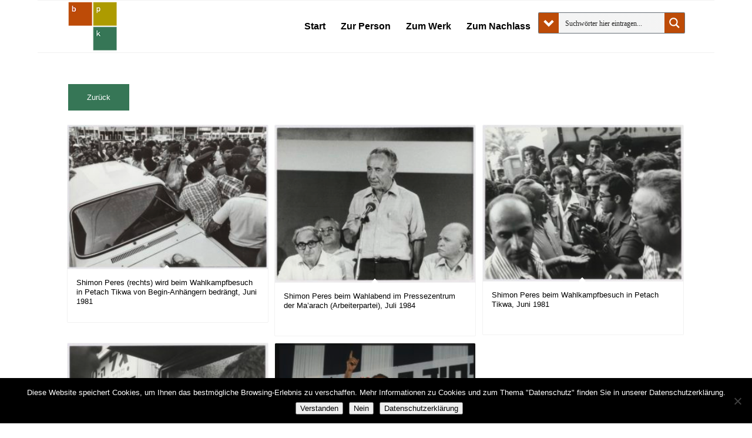

--- FILE ---
content_type: text/html; charset=UTF-8
request_url: https://bpk-archive.de/tuellmann/bild-schlagwort/eigtl-persky/
body_size: 31200
content:
<!DOCTYPE html>
<html lang="de" class="html_boxed responsive av-preloader-disabled  html_header_top html_logo_left html_main_nav_header html_menu_right html_slim html_header_sticky html_header_shrinking html_mobile_menu_phone html_header_searchicon_disabled html_content_align_center html_header_unstick_top_disabled html_header_stretch_disabled html_av-overlay-side html_av-overlay-side-classic html_av-submenu-noclone html_entry_id_70295099 av-cookies-no-cookie-consent av-no-preview av-default-lightbox html_text_menu_active av-mobile-menu-switch-default">
<head>
<meta charset="UTF-8" />


<!-- mobile setting -->
<meta name="viewport" content="width=device-width, initial-scale=1">

<!-- Scripts/CSS and wp_head hook -->
<meta name='robots' content='index, follow, max-image-preview:large, max-snippet:-1, max-video-preview:-1' />
<style type="text/css">@font-face { font-family: 'star'; src: url('https://bpk-archive.de/tuellmann/wp-content/plugins/woocommerce/assets/fonts/star.eot'); src: url('https://bpk-archive.de/tuellmann/wp-content/plugins/woocommerce/assets/fonts/star.eot?#iefix') format('embedded-opentype'), 	  url('https://bpk-archive.de/tuellmann/wp-content/plugins/woocommerce/assets/fonts/star.woff') format('woff'), 	  url('https://bpk-archive.de/tuellmann/wp-content/plugins/woocommerce/assets/fonts/star.ttf') format('truetype'), 	  url('https://bpk-archive.de/tuellmann/wp-content/plugins/woocommerce/assets/fonts/star.svg#star') format('svg'); font-weight: normal; font-style: normal;  } @font-face { font-family: 'WooCommerce'; src: url('https://bpk-archive.de/tuellmann/wp-content/plugins/woocommerce/assets/fonts/WooCommerce.eot'); src: url('https://bpk-archive.de/tuellmann/wp-content/plugins/woocommerce/assets/fonts/WooCommerce.eot?#iefix') format('embedded-opentype'), 	  url('https://bpk-archive.de/tuellmann/wp-content/plugins/woocommerce/assets/fonts/WooCommerce.woff') format('woff'), 	  url('https://bpk-archive.de/tuellmann/wp-content/plugins/woocommerce/assets/fonts/WooCommerce.ttf') format('truetype'), 	  url('https://bpk-archive.de/tuellmann/wp-content/plugins/woocommerce/assets/fonts/WooCommerce.svg#WooCommerce') format('svg'); font-weight: normal; font-style: normal;  } </style>
	<!-- This site is optimized with the Yoast SEO plugin v26.7 - https://yoast.com/wordpress/plugins/seo/ -->
	<title>(eigtl. Persky Archive - Abisag Tüllmann</title>
	<link rel="canonical" href="https://bpk-archive.de/tuellmann/bild-schlagwort/eigtl-persky/" />
	<meta property="og:locale" content="de_DE" />
	<meta property="og:type" content="article" />
	<meta property="og:title" content="(eigtl. Persky Archive - Abisag Tüllmann" />
	<meta property="og:url" content="https://bpk-archive.de/tuellmann/bild-schlagwort/eigtl-persky/" />
	<meta property="og:site_name" content="Abisag Tüllmann" />
	<meta name="twitter:card" content="summary_large_image" />
	<script type="application/ld+json" class="yoast-schema-graph">{"@context":"https://schema.org","@graph":[{"@type":"CollectionPage","@id":"https://bpk-archive.de/tuellmann/bild-schlagwort/eigtl-persky/","url":"https://bpk-archive.de/tuellmann/bild-schlagwort/eigtl-persky/","name":"(eigtl. Persky Archive - Abisag Tüllmann","isPartOf":{"@id":"https://bpk-archive.de/tuellmann/#website"},"primaryImageOfPage":{"@id":"https://bpk-archive.de/tuellmann/bild-schlagwort/eigtl-persky/#primaryimage"},"image":{"@id":"https://bpk-archive.de/tuellmann/bild-schlagwort/eigtl-persky/#primaryimage"},"thumbnailUrl":"https://bpk-archive.de/tuellmann/wp-content/uploads/2019/08/bpk_70271637.jpg","breadcrumb":{"@id":"https://bpk-archive.de/tuellmann/bild-schlagwort/eigtl-persky/#breadcrumb"},"inLanguage":"de"},{"@type":"ImageObject","inLanguage":"de","@id":"https://bpk-archive.de/tuellmann/bild-schlagwort/eigtl-persky/#primaryimage","url":"https://bpk-archive.de/tuellmann/wp-content/uploads/2019/08/bpk_70271637.jpg","contentUrl":"https://bpk-archive.de/tuellmann/wp-content/uploads/2019/08/bpk_70271637.jpg","width":1200,"height":861,"caption":"Shimon Peres (rechts) wird beim Wahlkampfbesuch in Petach Tikwa von Begin-Anhängern bedrängt"},{"@type":"BreadcrumbList","@id":"https://bpk-archive.de/tuellmann/bild-schlagwort/eigtl-persky/#breadcrumb","itemListElement":[{"@type":"ListItem","position":1,"name":"Startseite","item":"https://bpk-archive.de/tuellmann/"},{"@type":"ListItem","position":2,"name":"(eigtl. Persky"}]},{"@type":"WebSite","@id":"https://bpk-archive.de/tuellmann/#website","url":"https://bpk-archive.de/tuellmann/","name":"Abisag Tüllmann","description":"Eine weitere WordPress-Website","potentialAction":[{"@type":"SearchAction","target":{"@type":"EntryPoint","urlTemplate":"https://bpk-archive.de/tuellmann/?s={search_term_string}"},"query-input":{"@type":"PropertyValueSpecification","valueRequired":true,"valueName":"search_term_string"}}],"inLanguage":"de"}]}</script>
	<!-- / Yoast SEO plugin. -->


<link rel="alternate" type="application/rss+xml" title="Abisag Tüllmann &raquo; Feed" href="https://bpk-archive.de/tuellmann/feed/" />
<link rel="alternate" type="application/rss+xml" title="Abisag Tüllmann &raquo; Kommentar-Feed" href="https://bpk-archive.de/tuellmann/comments/feed/" />
<link rel="alternate" type="application/rss+xml" title="Abisag Tüllmann &raquo; (eigtl. Persky Schlagwort Feed" href="https://bpk-archive.de/tuellmann/bild-schlagwort/eigtl-persky/feed/" />
<style id='wp-img-auto-sizes-contain-inline-css' type='text/css'>
img:is([sizes=auto i],[sizes^="auto," i]){contain-intrinsic-size:3000px 1500px}
/*# sourceURL=wp-img-auto-sizes-contain-inline-css */
</style>
<link rel='stylesheet' id='accordion_slider_pro_site_css-css' href='https://bpk-archive.de/tuellmann/wp-content/plugins/accordion_slider_pro/accordion_slider_pro/css/accordion_slider_pro.css?ver=6.9' type='text/css' media='all' />
<link rel='stylesheet' id='lbg_accordion_slider_pro_prettyPhoto_css-css' href='https://bpk-archive.de/tuellmann/wp-content/plugins/accordion_slider_pro/accordion_slider_pro/css/prettyPhoto.css?ver=6.9' type='text/css' media='all' />
<link rel='stylesheet' id='avia-grid-css' href='https://bpk-archive.de/tuellmann/wp-content/themes/enfold/css/grid.css?ver=7.1.3' type='text/css' media='all' />
<link rel='stylesheet' id='avia-base-css' href='https://bpk-archive.de/tuellmann/wp-content/themes/enfold/css/base.css?ver=7.1.3' type='text/css' media='all' />
<link rel='stylesheet' id='avia-layout-css' href='https://bpk-archive.de/tuellmann/wp-content/themes/enfold/css/layout.css?ver=7.1.3' type='text/css' media='all' />
<link rel='stylesheet' id='avia-module-audioplayer-css' href='https://bpk-archive.de/tuellmann/wp-content/themes/enfold/config-templatebuilder/avia-shortcodes/audio-player/audio-player.css?ver=7.1.3' type='text/css' media='all' />
<link rel='stylesheet' id='avia-module-blog-css' href='https://bpk-archive.de/tuellmann/wp-content/themes/enfold/config-templatebuilder/avia-shortcodes/blog/blog.css?ver=7.1.3' type='text/css' media='all' />
<link rel='stylesheet' id='avia-module-postslider-css' href='https://bpk-archive.de/tuellmann/wp-content/themes/enfold/config-templatebuilder/avia-shortcodes/postslider/postslider.css?ver=7.1.3' type='text/css' media='all' />
<link rel='stylesheet' id='avia-module-button-css' href='https://bpk-archive.de/tuellmann/wp-content/themes/enfold/config-templatebuilder/avia-shortcodes/buttons/buttons.css?ver=7.1.3' type='text/css' media='all' />
<link rel='stylesheet' id='avia-module-buttonrow-css' href='https://bpk-archive.de/tuellmann/wp-content/themes/enfold/config-templatebuilder/avia-shortcodes/buttonrow/buttonrow.css?ver=7.1.3' type='text/css' media='all' />
<link rel='stylesheet' id='avia-module-button-fullwidth-css' href='https://bpk-archive.de/tuellmann/wp-content/themes/enfold/config-templatebuilder/avia-shortcodes/buttons_fullwidth/buttons_fullwidth.css?ver=7.1.3' type='text/css' media='all' />
<link rel='stylesheet' id='avia-module-catalogue-css' href='https://bpk-archive.de/tuellmann/wp-content/themes/enfold/config-templatebuilder/avia-shortcodes/catalogue/catalogue.css?ver=7.1.3' type='text/css' media='all' />
<link rel='stylesheet' id='avia-module-comments-css' href='https://bpk-archive.de/tuellmann/wp-content/themes/enfold/config-templatebuilder/avia-shortcodes/comments/comments.css?ver=7.1.3' type='text/css' media='all' />
<link rel='stylesheet' id='avia-module-contact-css' href='https://bpk-archive.de/tuellmann/wp-content/themes/enfold/config-templatebuilder/avia-shortcodes/contact/contact.css?ver=7.1.3' type='text/css' media='all' />
<link rel='stylesheet' id='avia-module-slideshow-css' href='https://bpk-archive.de/tuellmann/wp-content/themes/enfold/config-templatebuilder/avia-shortcodes/slideshow/slideshow.css?ver=7.1.3' type='text/css' media='all' />
<link rel='stylesheet' id='avia-module-slideshow-contentpartner-css' href='https://bpk-archive.de/tuellmann/wp-content/themes/enfold/config-templatebuilder/avia-shortcodes/contentslider/contentslider.css?ver=7.1.3' type='text/css' media='all' />
<link rel='stylesheet' id='avia-module-countdown-css' href='https://bpk-archive.de/tuellmann/wp-content/themes/enfold/config-templatebuilder/avia-shortcodes/countdown/countdown.css?ver=7.1.3' type='text/css' media='all' />
<link rel='stylesheet' id='avia-module-dynamic-field-css' href='https://bpk-archive.de/tuellmann/wp-content/themes/enfold/config-templatebuilder/avia-shortcodes/dynamic_field/dynamic_field.css?ver=7.1.3' type='text/css' media='all' />
<link rel='stylesheet' id='avia-module-gallery-css' href='https://bpk-archive.de/tuellmann/wp-content/themes/enfold/config-templatebuilder/avia-shortcodes/gallery/gallery.css?ver=7.1.3' type='text/css' media='all' />
<link rel='stylesheet' id='avia-module-gallery-hor-css' href='https://bpk-archive.de/tuellmann/wp-content/themes/enfold/config-templatebuilder/avia-shortcodes/gallery_horizontal/gallery_horizontal.css?ver=7.1.3' type='text/css' media='all' />
<link rel='stylesheet' id='avia-module-maps-css' href='https://bpk-archive.de/tuellmann/wp-content/themes/enfold/config-templatebuilder/avia-shortcodes/google_maps/google_maps.css?ver=7.1.3' type='text/css' media='all' />
<link rel='stylesheet' id='avia-module-gridrow-css' href='https://bpk-archive.de/tuellmann/wp-content/themes/enfold/config-templatebuilder/avia-shortcodes/grid_row/grid_row.css?ver=7.1.3' type='text/css' media='all' />
<link rel='stylesheet' id='avia-module-heading-css' href='https://bpk-archive.de/tuellmann/wp-content/themes/enfold/config-templatebuilder/avia-shortcodes/heading/heading.css?ver=7.1.3' type='text/css' media='all' />
<link rel='stylesheet' id='avia-module-rotator-css' href='https://bpk-archive.de/tuellmann/wp-content/themes/enfold/config-templatebuilder/avia-shortcodes/headline_rotator/headline_rotator.css?ver=7.1.3' type='text/css' media='all' />
<link rel='stylesheet' id='avia-module-hr-css' href='https://bpk-archive.de/tuellmann/wp-content/themes/enfold/config-templatebuilder/avia-shortcodes/hr/hr.css?ver=7.1.3' type='text/css' media='all' />
<link rel='stylesheet' id='avia-module-icon-css' href='https://bpk-archive.de/tuellmann/wp-content/themes/enfold/config-templatebuilder/avia-shortcodes/icon/icon.css?ver=7.1.3' type='text/css' media='all' />
<link rel='stylesheet' id='avia-module-icon-circles-css' href='https://bpk-archive.de/tuellmann/wp-content/themes/enfold/config-templatebuilder/avia-shortcodes/icon_circles/icon_circles.css?ver=7.1.3' type='text/css' media='all' />
<link rel='stylesheet' id='avia-module-iconbox-css' href='https://bpk-archive.de/tuellmann/wp-content/themes/enfold/config-templatebuilder/avia-shortcodes/iconbox/iconbox.css?ver=7.1.3' type='text/css' media='all' />
<link rel='stylesheet' id='avia-module-icongrid-css' href='https://bpk-archive.de/tuellmann/wp-content/themes/enfold/config-templatebuilder/avia-shortcodes/icongrid/icongrid.css?ver=7.1.3' type='text/css' media='all' />
<link rel='stylesheet' id='avia-module-iconlist-css' href='https://bpk-archive.de/tuellmann/wp-content/themes/enfold/config-templatebuilder/avia-shortcodes/iconlist/iconlist.css?ver=7.1.3' type='text/css' media='all' />
<link rel='stylesheet' id='avia-module-image-css' href='https://bpk-archive.de/tuellmann/wp-content/themes/enfold/config-templatebuilder/avia-shortcodes/image/image.css?ver=7.1.3' type='text/css' media='all' />
<link rel='stylesheet' id='avia-module-image-diff-css' href='https://bpk-archive.de/tuellmann/wp-content/themes/enfold/config-templatebuilder/avia-shortcodes/image_diff/image_diff.css?ver=7.1.3' type='text/css' media='all' />
<link rel='stylesheet' id='avia-module-hotspot-css' href='https://bpk-archive.de/tuellmann/wp-content/themes/enfold/config-templatebuilder/avia-shortcodes/image_hotspots/image_hotspots.css?ver=7.1.3' type='text/css' media='all' />
<link rel='stylesheet' id='avia-module-sc-lottie-animation-css' href='https://bpk-archive.de/tuellmann/wp-content/themes/enfold/config-templatebuilder/avia-shortcodes/lottie_animation/lottie_animation.css?ver=7.1.3' type='text/css' media='all' />
<link rel='stylesheet' id='avia-module-magazine-css' href='https://bpk-archive.de/tuellmann/wp-content/themes/enfold/config-templatebuilder/avia-shortcodes/magazine/magazine.css?ver=7.1.3' type='text/css' media='all' />
<link rel='stylesheet' id='avia-module-masonry-css' href='https://bpk-archive.de/tuellmann/wp-content/themes/enfold/config-templatebuilder/avia-shortcodes/masonry_entries/masonry_entries.css?ver=7.1.3' type='text/css' media='all' />
<link rel='stylesheet' id='avia-siteloader-css' href='https://bpk-archive.de/tuellmann/wp-content/themes/enfold/css/avia-snippet-site-preloader.css?ver=7.1.3' type='text/css' media='all' />
<link rel='stylesheet' id='avia-module-menu-css' href='https://bpk-archive.de/tuellmann/wp-content/themes/enfold/config-templatebuilder/avia-shortcodes/menu/menu.css?ver=7.1.3' type='text/css' media='all' />
<link rel='stylesheet' id='avia-module-notification-css' href='https://bpk-archive.de/tuellmann/wp-content/themes/enfold/config-templatebuilder/avia-shortcodes/notification/notification.css?ver=7.1.3' type='text/css' media='all' />
<link rel='stylesheet' id='avia-module-numbers-css' href='https://bpk-archive.de/tuellmann/wp-content/themes/enfold/config-templatebuilder/avia-shortcodes/numbers/numbers.css?ver=7.1.3' type='text/css' media='all' />
<link rel='stylesheet' id='avia-module-portfolio-css' href='https://bpk-archive.de/tuellmann/wp-content/themes/enfold/config-templatebuilder/avia-shortcodes/portfolio/portfolio.css?ver=7.1.3' type='text/css' media='all' />
<link rel='stylesheet' id='avia-module-post-metadata-css' href='https://bpk-archive.de/tuellmann/wp-content/themes/enfold/config-templatebuilder/avia-shortcodes/post_metadata/post_metadata.css?ver=7.1.3' type='text/css' media='all' />
<link rel='stylesheet' id='avia-module-progress-bar-css' href='https://bpk-archive.de/tuellmann/wp-content/themes/enfold/config-templatebuilder/avia-shortcodes/progressbar/progressbar.css?ver=7.1.3' type='text/css' media='all' />
<link rel='stylesheet' id='avia-module-promobox-css' href='https://bpk-archive.de/tuellmann/wp-content/themes/enfold/config-templatebuilder/avia-shortcodes/promobox/promobox.css?ver=7.1.3' type='text/css' media='all' />
<link rel='stylesheet' id='avia-sc-search-css' href='https://bpk-archive.de/tuellmann/wp-content/themes/enfold/config-templatebuilder/avia-shortcodes/search/search.css?ver=7.1.3' type='text/css' media='all' />
<link rel='stylesheet' id='avia-module-slideshow-accordion-css' href='https://bpk-archive.de/tuellmann/wp-content/themes/enfold/config-templatebuilder/avia-shortcodes/slideshow_accordion/slideshow_accordion.css?ver=7.1.3' type='text/css' media='all' />
<link rel='stylesheet' id='avia-module-slideshow-feature-image-css' href='https://bpk-archive.de/tuellmann/wp-content/themes/enfold/config-templatebuilder/avia-shortcodes/slideshow_feature_image/slideshow_feature_image.css?ver=7.1.3' type='text/css' media='all' />
<link rel='stylesheet' id='avia-module-slideshow-fullsize-css' href='https://bpk-archive.de/tuellmann/wp-content/themes/enfold/config-templatebuilder/avia-shortcodes/slideshow_fullsize/slideshow_fullsize.css?ver=7.1.3' type='text/css' media='all' />
<link rel='stylesheet' id='avia-module-slideshow-fullscreen-css' href='https://bpk-archive.de/tuellmann/wp-content/themes/enfold/config-templatebuilder/avia-shortcodes/slideshow_fullscreen/slideshow_fullscreen.css?ver=7.1.3' type='text/css' media='all' />
<link rel='stylesheet' id='avia-module-slideshow-ls-css' href='https://bpk-archive.de/tuellmann/wp-content/themes/enfold/config-templatebuilder/avia-shortcodes/slideshow_layerslider/slideshow_layerslider.css?ver=7.1.3' type='text/css' media='all' />
<link rel='stylesheet' id='avia-module-social-css' href='https://bpk-archive.de/tuellmann/wp-content/themes/enfold/config-templatebuilder/avia-shortcodes/social_share/social_share.css?ver=7.1.3' type='text/css' media='all' />
<link rel='stylesheet' id='avia-module-tabsection-css' href='https://bpk-archive.de/tuellmann/wp-content/themes/enfold/config-templatebuilder/avia-shortcodes/tab_section/tab_section.css?ver=7.1.3' type='text/css' media='all' />
<link rel='stylesheet' id='avia-module-table-css' href='https://bpk-archive.de/tuellmann/wp-content/themes/enfold/config-templatebuilder/avia-shortcodes/table/table.css?ver=7.1.3' type='text/css' media='all' />
<link rel='stylesheet' id='avia-module-tabs-css' href='https://bpk-archive.de/tuellmann/wp-content/themes/enfold/config-templatebuilder/avia-shortcodes/tabs/tabs.css?ver=7.1.3' type='text/css' media='all' />
<link rel='stylesheet' id='avia-module-team-css' href='https://bpk-archive.de/tuellmann/wp-content/themes/enfold/config-templatebuilder/avia-shortcodes/team/team.css?ver=7.1.3' type='text/css' media='all' />
<link rel='stylesheet' id='avia-module-testimonials-css' href='https://bpk-archive.de/tuellmann/wp-content/themes/enfold/config-templatebuilder/avia-shortcodes/testimonials/testimonials.css?ver=7.1.3' type='text/css' media='all' />
<link rel='stylesheet' id='avia-module-timeline-css' href='https://bpk-archive.de/tuellmann/wp-content/themes/enfold/config-templatebuilder/avia-shortcodes/timeline/timeline.css?ver=7.1.3' type='text/css' media='all' />
<link rel='stylesheet' id='avia-module-toggles-css' href='https://bpk-archive.de/tuellmann/wp-content/themes/enfold/config-templatebuilder/avia-shortcodes/toggles/toggles.css?ver=7.1.3' type='text/css' media='all' />
<link rel='stylesheet' id='avia-module-video-css' href='https://bpk-archive.de/tuellmann/wp-content/themes/enfold/config-templatebuilder/avia-shortcodes/video/video.css?ver=7.1.3' type='text/css' media='all' />
<link rel='stylesheet' id='avia-scs-css' href='https://bpk-archive.de/tuellmann/wp-content/themes/enfold/css/shortcodes.css?ver=7.1.3' type='text/css' media='all' />
<link rel='stylesheet' id='avia-woocommerce-css-css' href='https://bpk-archive.de/tuellmann/wp-content/themes/enfold/config-woocommerce/woocommerce-mod.css?ver=7.1.3' type='text/css' media='all' />
<style id='wp-emoji-styles-inline-css' type='text/css'>

	img.wp-smiley, img.emoji {
		display: inline !important;
		border: none !important;
		box-shadow: none !important;
		height: 1em !important;
		width: 1em !important;
		margin: 0 0.07em !important;
		vertical-align: -0.1em !important;
		background: none !important;
		padding: 0 !important;
	}
/*# sourceURL=wp-emoji-styles-inline-css */
</style>
<style id='wp-block-library-inline-css' type='text/css'>
:root{--wp-block-synced-color:#7a00df;--wp-block-synced-color--rgb:122,0,223;--wp-bound-block-color:var(--wp-block-synced-color);--wp-editor-canvas-background:#ddd;--wp-admin-theme-color:#007cba;--wp-admin-theme-color--rgb:0,124,186;--wp-admin-theme-color-darker-10:#006ba1;--wp-admin-theme-color-darker-10--rgb:0,107,160.5;--wp-admin-theme-color-darker-20:#005a87;--wp-admin-theme-color-darker-20--rgb:0,90,135;--wp-admin-border-width-focus:2px}@media (min-resolution:192dpi){:root{--wp-admin-border-width-focus:1.5px}}.wp-element-button{cursor:pointer}:root .has-very-light-gray-background-color{background-color:#eee}:root .has-very-dark-gray-background-color{background-color:#313131}:root .has-very-light-gray-color{color:#eee}:root .has-very-dark-gray-color{color:#313131}:root .has-vivid-green-cyan-to-vivid-cyan-blue-gradient-background{background:linear-gradient(135deg,#00d084,#0693e3)}:root .has-purple-crush-gradient-background{background:linear-gradient(135deg,#34e2e4,#4721fb 50%,#ab1dfe)}:root .has-hazy-dawn-gradient-background{background:linear-gradient(135deg,#faaca8,#dad0ec)}:root .has-subdued-olive-gradient-background{background:linear-gradient(135deg,#fafae1,#67a671)}:root .has-atomic-cream-gradient-background{background:linear-gradient(135deg,#fdd79a,#004a59)}:root .has-nightshade-gradient-background{background:linear-gradient(135deg,#330968,#31cdcf)}:root .has-midnight-gradient-background{background:linear-gradient(135deg,#020381,#2874fc)}:root{--wp--preset--font-size--normal:16px;--wp--preset--font-size--huge:42px}.has-regular-font-size{font-size:1em}.has-larger-font-size{font-size:2.625em}.has-normal-font-size{font-size:var(--wp--preset--font-size--normal)}.has-huge-font-size{font-size:var(--wp--preset--font-size--huge)}.has-text-align-center{text-align:center}.has-text-align-left{text-align:left}.has-text-align-right{text-align:right}.has-fit-text{white-space:nowrap!important}#end-resizable-editor-section{display:none}.aligncenter{clear:both}.items-justified-left{justify-content:flex-start}.items-justified-center{justify-content:center}.items-justified-right{justify-content:flex-end}.items-justified-space-between{justify-content:space-between}.screen-reader-text{border:0;clip-path:inset(50%);height:1px;margin:-1px;overflow:hidden;padding:0;position:absolute;width:1px;word-wrap:normal!important}.screen-reader-text:focus{background-color:#ddd;clip-path:none;color:#444;display:block;font-size:1em;height:auto;left:5px;line-height:normal;padding:15px 23px 14px;text-decoration:none;top:5px;width:auto;z-index:100000}html :where(.has-border-color){border-style:solid}html :where([style*=border-top-color]){border-top-style:solid}html :where([style*=border-right-color]){border-right-style:solid}html :where([style*=border-bottom-color]){border-bottom-style:solid}html :where([style*=border-left-color]){border-left-style:solid}html :where([style*=border-width]){border-style:solid}html :where([style*=border-top-width]){border-top-style:solid}html :where([style*=border-right-width]){border-right-style:solid}html :where([style*=border-bottom-width]){border-bottom-style:solid}html :where([style*=border-left-width]){border-left-style:solid}html :where(img[class*=wp-image-]){height:auto;max-width:100%}:where(figure){margin:0 0 1em}html :where(.is-position-sticky){--wp-admin--admin-bar--position-offset:var(--wp-admin--admin-bar--height,0px)}@media screen and (max-width:600px){html :where(.is-position-sticky){--wp-admin--admin-bar--position-offset:0px}}

/*# sourceURL=wp-block-library-inline-css */
</style><link rel='stylesheet' id='wc-blocks-style-css' href='https://bpk-archive.de/tuellmann/wp-content/plugins/woocommerce/assets/client/blocks/wc-blocks.css?ver=wc-10.4.3' type='text/css' media='all' />
<style id='global-styles-inline-css' type='text/css'>
:root{--wp--preset--aspect-ratio--square: 1;--wp--preset--aspect-ratio--4-3: 4/3;--wp--preset--aspect-ratio--3-4: 3/4;--wp--preset--aspect-ratio--3-2: 3/2;--wp--preset--aspect-ratio--2-3: 2/3;--wp--preset--aspect-ratio--16-9: 16/9;--wp--preset--aspect-ratio--9-16: 9/16;--wp--preset--color--black: #000000;--wp--preset--color--cyan-bluish-gray: #abb8c3;--wp--preset--color--white: #ffffff;--wp--preset--color--pale-pink: #f78da7;--wp--preset--color--vivid-red: #cf2e2e;--wp--preset--color--luminous-vivid-orange: #ff6900;--wp--preset--color--luminous-vivid-amber: #fcb900;--wp--preset--color--light-green-cyan: #7bdcb5;--wp--preset--color--vivid-green-cyan: #00d084;--wp--preset--color--pale-cyan-blue: #8ed1fc;--wp--preset--color--vivid-cyan-blue: #0693e3;--wp--preset--color--vivid-purple: #9b51e0;--wp--preset--color--metallic-red: #b02b2c;--wp--preset--color--maximum-yellow-red: #edae44;--wp--preset--color--yellow-sun: #eeee22;--wp--preset--color--palm-leaf: #83a846;--wp--preset--color--aero: #7bb0e7;--wp--preset--color--old-lavender: #745f7e;--wp--preset--color--steel-teal: #5f8789;--wp--preset--color--raspberry-pink: #d65799;--wp--preset--color--medium-turquoise: #4ecac2;--wp--preset--gradient--vivid-cyan-blue-to-vivid-purple: linear-gradient(135deg,rgb(6,147,227) 0%,rgb(155,81,224) 100%);--wp--preset--gradient--light-green-cyan-to-vivid-green-cyan: linear-gradient(135deg,rgb(122,220,180) 0%,rgb(0,208,130) 100%);--wp--preset--gradient--luminous-vivid-amber-to-luminous-vivid-orange: linear-gradient(135deg,rgb(252,185,0) 0%,rgb(255,105,0) 100%);--wp--preset--gradient--luminous-vivid-orange-to-vivid-red: linear-gradient(135deg,rgb(255,105,0) 0%,rgb(207,46,46) 100%);--wp--preset--gradient--very-light-gray-to-cyan-bluish-gray: linear-gradient(135deg,rgb(238,238,238) 0%,rgb(169,184,195) 100%);--wp--preset--gradient--cool-to-warm-spectrum: linear-gradient(135deg,rgb(74,234,220) 0%,rgb(151,120,209) 20%,rgb(207,42,186) 40%,rgb(238,44,130) 60%,rgb(251,105,98) 80%,rgb(254,248,76) 100%);--wp--preset--gradient--blush-light-purple: linear-gradient(135deg,rgb(255,206,236) 0%,rgb(152,150,240) 100%);--wp--preset--gradient--blush-bordeaux: linear-gradient(135deg,rgb(254,205,165) 0%,rgb(254,45,45) 50%,rgb(107,0,62) 100%);--wp--preset--gradient--luminous-dusk: linear-gradient(135deg,rgb(255,203,112) 0%,rgb(199,81,192) 50%,rgb(65,88,208) 100%);--wp--preset--gradient--pale-ocean: linear-gradient(135deg,rgb(255,245,203) 0%,rgb(182,227,212) 50%,rgb(51,167,181) 100%);--wp--preset--gradient--electric-grass: linear-gradient(135deg,rgb(202,248,128) 0%,rgb(113,206,126) 100%);--wp--preset--gradient--midnight: linear-gradient(135deg,rgb(2,3,129) 0%,rgb(40,116,252) 100%);--wp--preset--font-size--small: 1rem;--wp--preset--font-size--medium: 1.125rem;--wp--preset--font-size--large: 1.75rem;--wp--preset--font-size--x-large: clamp(1.75rem, 3vw, 2.25rem);--wp--preset--spacing--20: 0.44rem;--wp--preset--spacing--30: 0.67rem;--wp--preset--spacing--40: 1rem;--wp--preset--spacing--50: 1.5rem;--wp--preset--spacing--60: 2.25rem;--wp--preset--spacing--70: 3.38rem;--wp--preset--spacing--80: 5.06rem;--wp--preset--shadow--natural: 6px 6px 9px rgba(0, 0, 0, 0.2);--wp--preset--shadow--deep: 12px 12px 50px rgba(0, 0, 0, 0.4);--wp--preset--shadow--sharp: 6px 6px 0px rgba(0, 0, 0, 0.2);--wp--preset--shadow--outlined: 6px 6px 0px -3px rgb(255, 255, 255), 6px 6px rgb(0, 0, 0);--wp--preset--shadow--crisp: 6px 6px 0px rgb(0, 0, 0);}:root { --wp--style--global--content-size: 800px;--wp--style--global--wide-size: 1130px; }:where(body) { margin: 0; }.wp-site-blocks > .alignleft { float: left; margin-right: 2em; }.wp-site-blocks > .alignright { float: right; margin-left: 2em; }.wp-site-blocks > .aligncenter { justify-content: center; margin-left: auto; margin-right: auto; }:where(.is-layout-flex){gap: 0.5em;}:where(.is-layout-grid){gap: 0.5em;}.is-layout-flow > .alignleft{float: left;margin-inline-start: 0;margin-inline-end: 2em;}.is-layout-flow > .alignright{float: right;margin-inline-start: 2em;margin-inline-end: 0;}.is-layout-flow > .aligncenter{margin-left: auto !important;margin-right: auto !important;}.is-layout-constrained > .alignleft{float: left;margin-inline-start: 0;margin-inline-end: 2em;}.is-layout-constrained > .alignright{float: right;margin-inline-start: 2em;margin-inline-end: 0;}.is-layout-constrained > .aligncenter{margin-left: auto !important;margin-right: auto !important;}.is-layout-constrained > :where(:not(.alignleft):not(.alignright):not(.alignfull)){max-width: var(--wp--style--global--content-size);margin-left: auto !important;margin-right: auto !important;}.is-layout-constrained > .alignwide{max-width: var(--wp--style--global--wide-size);}body .is-layout-flex{display: flex;}.is-layout-flex{flex-wrap: wrap;align-items: center;}.is-layout-flex > :is(*, div){margin: 0;}body .is-layout-grid{display: grid;}.is-layout-grid > :is(*, div){margin: 0;}body{padding-top: 0px;padding-right: 0px;padding-bottom: 0px;padding-left: 0px;}a:where(:not(.wp-element-button)){text-decoration: underline;}:root :where(.wp-element-button, .wp-block-button__link){background-color: #32373c;border-width: 0;color: #fff;font-family: inherit;font-size: inherit;font-style: inherit;font-weight: inherit;letter-spacing: inherit;line-height: inherit;padding-top: calc(0.667em + 2px);padding-right: calc(1.333em + 2px);padding-bottom: calc(0.667em + 2px);padding-left: calc(1.333em + 2px);text-decoration: none;text-transform: inherit;}.has-black-color{color: var(--wp--preset--color--black) !important;}.has-cyan-bluish-gray-color{color: var(--wp--preset--color--cyan-bluish-gray) !important;}.has-white-color{color: var(--wp--preset--color--white) !important;}.has-pale-pink-color{color: var(--wp--preset--color--pale-pink) !important;}.has-vivid-red-color{color: var(--wp--preset--color--vivid-red) !important;}.has-luminous-vivid-orange-color{color: var(--wp--preset--color--luminous-vivid-orange) !important;}.has-luminous-vivid-amber-color{color: var(--wp--preset--color--luminous-vivid-amber) !important;}.has-light-green-cyan-color{color: var(--wp--preset--color--light-green-cyan) !important;}.has-vivid-green-cyan-color{color: var(--wp--preset--color--vivid-green-cyan) !important;}.has-pale-cyan-blue-color{color: var(--wp--preset--color--pale-cyan-blue) !important;}.has-vivid-cyan-blue-color{color: var(--wp--preset--color--vivid-cyan-blue) !important;}.has-vivid-purple-color{color: var(--wp--preset--color--vivid-purple) !important;}.has-metallic-red-color{color: var(--wp--preset--color--metallic-red) !important;}.has-maximum-yellow-red-color{color: var(--wp--preset--color--maximum-yellow-red) !important;}.has-yellow-sun-color{color: var(--wp--preset--color--yellow-sun) !important;}.has-palm-leaf-color{color: var(--wp--preset--color--palm-leaf) !important;}.has-aero-color{color: var(--wp--preset--color--aero) !important;}.has-old-lavender-color{color: var(--wp--preset--color--old-lavender) !important;}.has-steel-teal-color{color: var(--wp--preset--color--steel-teal) !important;}.has-raspberry-pink-color{color: var(--wp--preset--color--raspberry-pink) !important;}.has-medium-turquoise-color{color: var(--wp--preset--color--medium-turquoise) !important;}.has-black-background-color{background-color: var(--wp--preset--color--black) !important;}.has-cyan-bluish-gray-background-color{background-color: var(--wp--preset--color--cyan-bluish-gray) !important;}.has-white-background-color{background-color: var(--wp--preset--color--white) !important;}.has-pale-pink-background-color{background-color: var(--wp--preset--color--pale-pink) !important;}.has-vivid-red-background-color{background-color: var(--wp--preset--color--vivid-red) !important;}.has-luminous-vivid-orange-background-color{background-color: var(--wp--preset--color--luminous-vivid-orange) !important;}.has-luminous-vivid-amber-background-color{background-color: var(--wp--preset--color--luminous-vivid-amber) !important;}.has-light-green-cyan-background-color{background-color: var(--wp--preset--color--light-green-cyan) !important;}.has-vivid-green-cyan-background-color{background-color: var(--wp--preset--color--vivid-green-cyan) !important;}.has-pale-cyan-blue-background-color{background-color: var(--wp--preset--color--pale-cyan-blue) !important;}.has-vivid-cyan-blue-background-color{background-color: var(--wp--preset--color--vivid-cyan-blue) !important;}.has-vivid-purple-background-color{background-color: var(--wp--preset--color--vivid-purple) !important;}.has-metallic-red-background-color{background-color: var(--wp--preset--color--metallic-red) !important;}.has-maximum-yellow-red-background-color{background-color: var(--wp--preset--color--maximum-yellow-red) !important;}.has-yellow-sun-background-color{background-color: var(--wp--preset--color--yellow-sun) !important;}.has-palm-leaf-background-color{background-color: var(--wp--preset--color--palm-leaf) !important;}.has-aero-background-color{background-color: var(--wp--preset--color--aero) !important;}.has-old-lavender-background-color{background-color: var(--wp--preset--color--old-lavender) !important;}.has-steel-teal-background-color{background-color: var(--wp--preset--color--steel-teal) !important;}.has-raspberry-pink-background-color{background-color: var(--wp--preset--color--raspberry-pink) !important;}.has-medium-turquoise-background-color{background-color: var(--wp--preset--color--medium-turquoise) !important;}.has-black-border-color{border-color: var(--wp--preset--color--black) !important;}.has-cyan-bluish-gray-border-color{border-color: var(--wp--preset--color--cyan-bluish-gray) !important;}.has-white-border-color{border-color: var(--wp--preset--color--white) !important;}.has-pale-pink-border-color{border-color: var(--wp--preset--color--pale-pink) !important;}.has-vivid-red-border-color{border-color: var(--wp--preset--color--vivid-red) !important;}.has-luminous-vivid-orange-border-color{border-color: var(--wp--preset--color--luminous-vivid-orange) !important;}.has-luminous-vivid-amber-border-color{border-color: var(--wp--preset--color--luminous-vivid-amber) !important;}.has-light-green-cyan-border-color{border-color: var(--wp--preset--color--light-green-cyan) !important;}.has-vivid-green-cyan-border-color{border-color: var(--wp--preset--color--vivid-green-cyan) !important;}.has-pale-cyan-blue-border-color{border-color: var(--wp--preset--color--pale-cyan-blue) !important;}.has-vivid-cyan-blue-border-color{border-color: var(--wp--preset--color--vivid-cyan-blue) !important;}.has-vivid-purple-border-color{border-color: var(--wp--preset--color--vivid-purple) !important;}.has-metallic-red-border-color{border-color: var(--wp--preset--color--metallic-red) !important;}.has-maximum-yellow-red-border-color{border-color: var(--wp--preset--color--maximum-yellow-red) !important;}.has-yellow-sun-border-color{border-color: var(--wp--preset--color--yellow-sun) !important;}.has-palm-leaf-border-color{border-color: var(--wp--preset--color--palm-leaf) !important;}.has-aero-border-color{border-color: var(--wp--preset--color--aero) !important;}.has-old-lavender-border-color{border-color: var(--wp--preset--color--old-lavender) !important;}.has-steel-teal-border-color{border-color: var(--wp--preset--color--steel-teal) !important;}.has-raspberry-pink-border-color{border-color: var(--wp--preset--color--raspberry-pink) !important;}.has-medium-turquoise-border-color{border-color: var(--wp--preset--color--medium-turquoise) !important;}.has-vivid-cyan-blue-to-vivid-purple-gradient-background{background: var(--wp--preset--gradient--vivid-cyan-blue-to-vivid-purple) !important;}.has-light-green-cyan-to-vivid-green-cyan-gradient-background{background: var(--wp--preset--gradient--light-green-cyan-to-vivid-green-cyan) !important;}.has-luminous-vivid-amber-to-luminous-vivid-orange-gradient-background{background: var(--wp--preset--gradient--luminous-vivid-amber-to-luminous-vivid-orange) !important;}.has-luminous-vivid-orange-to-vivid-red-gradient-background{background: var(--wp--preset--gradient--luminous-vivid-orange-to-vivid-red) !important;}.has-very-light-gray-to-cyan-bluish-gray-gradient-background{background: var(--wp--preset--gradient--very-light-gray-to-cyan-bluish-gray) !important;}.has-cool-to-warm-spectrum-gradient-background{background: var(--wp--preset--gradient--cool-to-warm-spectrum) !important;}.has-blush-light-purple-gradient-background{background: var(--wp--preset--gradient--blush-light-purple) !important;}.has-blush-bordeaux-gradient-background{background: var(--wp--preset--gradient--blush-bordeaux) !important;}.has-luminous-dusk-gradient-background{background: var(--wp--preset--gradient--luminous-dusk) !important;}.has-pale-ocean-gradient-background{background: var(--wp--preset--gradient--pale-ocean) !important;}.has-electric-grass-gradient-background{background: var(--wp--preset--gradient--electric-grass) !important;}.has-midnight-gradient-background{background: var(--wp--preset--gradient--midnight) !important;}.has-small-font-size{font-size: var(--wp--preset--font-size--small) !important;}.has-medium-font-size{font-size: var(--wp--preset--font-size--medium) !important;}.has-large-font-size{font-size: var(--wp--preset--font-size--large) !important;}.has-x-large-font-size{font-size: var(--wp--preset--font-size--x-large) !important;}
/*# sourceURL=global-styles-inline-css */
</style>

<link rel='stylesheet' id='cookie-notice-front-css' href='https://bpk-archive.de/tuellmann/wp-content/plugins/cookie-notice/css/front.min.css?ver=2.5.11' type='text/css' media='all' />
<style id='woocommerce-inline-inline-css' type='text/css'>
.woocommerce form .form-row .required { visibility: visible; }
/*# sourceURL=woocommerce-inline-inline-css */
</style>
<link rel='stylesheet' id='search-filter-plugin-styles-css' href='https://bpk-archive.de/tuellmann/wp-content/plugins/search-filter-pro/public/assets/css/search-filter.min.css?ver=2.4.6' type='text/css' media='all' />
<link rel='stylesheet' id='avia-fold-unfold-css' href='https://bpk-archive.de/tuellmann/wp-content/themes/enfold/css/avia-snippet-fold-unfold.css?ver=7.1.3' type='text/css' media='all' />
<link rel='stylesheet' id='avia-popup-css-css' href='https://bpk-archive.de/tuellmann/wp-content/themes/enfold/js/aviapopup/magnific-popup.min.css?ver=7.1.3' type='text/css' media='screen' />
<link rel='stylesheet' id='avia-lightbox-css' href='https://bpk-archive.de/tuellmann/wp-content/themes/enfold/css/avia-snippet-lightbox.css?ver=7.1.3' type='text/css' media='screen' />
<link rel='stylesheet' id='avia-widget-css-css' href='https://bpk-archive.de/tuellmann/wp-content/themes/enfold/css/avia-snippet-widget.css?ver=7.1.3' type='text/css' media='screen' />
<link rel='stylesheet' id='avia-dynamic-css' href='https://bpk-archive.de/tuellmann/wp-content/uploads/dynamic_avia/enfold_child.css?ver=69650249c10e5' type='text/css' media='all' />
<link rel='stylesheet' id='avia-custom-css' href='https://bpk-archive.de/tuellmann/wp-content/themes/enfold/css/custom.css?ver=7.1.3' type='text/css' media='all' />
<link rel='stylesheet' id='avia-style-css' href='https://bpk-archive.de/tuellmann/wp-content/themes/enfold-child/style.css?ver=4.1.2.1553093330' type='text/css' media='all' />
<link rel='stylesheet' id='wpdreams-ajaxsearchpro-instances-css' href='https://bpk-archive.de/tuellmann/wp-content/uploads/asp_upload/style.instances-ho-po-no-da-au-se.css?ver=wjUa6i' type='text/css' media='all' />
<script type="text/javascript" src="https://bpk-archive.de/tuellmann/wp-includes/js/jquery/jquery.min.js?ver=3.7.1" id="jquery-core-js"></script>
<script defer type="text/javascript" src="https://bpk-archive.de/tuellmann/wp-includes/js/jquery/jquery-migrate.min.js?ver=3.4.1" id="jquery-migrate-js"></script>
<script defer type="text/javascript" src="https://bpk-archive.de/tuellmann/wp-content/cache/autoptimize/js/autoptimize_single_72838b56e7ddb91101d50a98da6fd797.js?ver=6.9" id="accordion_slider_pro-js"></script>
<script defer type="text/javascript" src="https://bpk-archive.de/tuellmann/wp-content/cache/autoptimize/js/autoptimize_single_8c4eb802c637015820746270519885c2.js?ver=6.9" id="lbg-accordion_slider_pro-prettyPhoto-js"></script>
<script defer type="text/javascript" src="https://bpk-archive.de/tuellmann/wp-content/cache/autoptimize/js/autoptimize_single_a35d9f4b650df1a996affd774ab0416c.js?ver=6.9" id="lbg-pinit-js"></script>
<script defer id="cookie-notice-front-js-before" src="[data-uri]"></script>
<script defer type="text/javascript" src="https://bpk-archive.de/tuellmann/wp-content/plugins/cookie-notice/js/front.min.js?ver=2.5.11" id="cookie-notice-front-js"></script>
<script type="text/javascript" src="https://bpk-archive.de/tuellmann/wp-content/plugins/woocommerce/assets/js/js-cookie/js.cookie.min.js?ver=2.1.4-wc.10.4.3" id="wc-js-cookie-js" defer="defer" data-wp-strategy="defer"></script>
<script defer id="wc-cart-fragments-js-extra" src="[data-uri]"></script>
<script type="text/javascript" src="https://bpk-archive.de/tuellmann/wp-content/plugins/woocommerce/assets/js/frontend/cart-fragments.min.js?ver=10.4.3" id="wc-cart-fragments-js" defer="defer" data-wp-strategy="defer"></script>
<script type="text/javascript" src="https://bpk-archive.de/tuellmann/wp-content/plugins/woocommerce/assets/js/jquery-blockui/jquery.blockUI.min.js?ver=2.7.0-wc.10.4.3" id="wc-jquery-blockui-js" defer="defer" data-wp-strategy="defer"></script>
<script defer id="woocommerce-js-extra" src="[data-uri]"></script>
<script type="text/javascript" src="https://bpk-archive.de/tuellmann/wp-content/plugins/woocommerce/assets/js/frontend/woocommerce.min.js?ver=10.4.3" id="woocommerce-js" defer="defer" data-wp-strategy="defer"></script>
<script defer id="search-filter-plugin-build-js-extra" src="[data-uri]"></script>
<script defer type="text/javascript" src="https://bpk-archive.de/tuellmann/wp-content/plugins/search-filter-pro/public/assets/js/search-filter-build.min.js?ver=2.4.6" id="search-filter-plugin-build-js"></script>
<script type="text/javascript" src="https://bpk-archive.de/tuellmann/wp-content/plugins/search-filter-pro/public/assets/js/chosen.jquery.min.js?ver=2.4.6" id="search-filter-plugin-chosen-js"></script>
<script defer type="text/javascript" src="https://bpk-archive.de/tuellmann/wp-content/cache/autoptimize/js/autoptimize_single_871d160e01f26892da9b167c259dd48a.js?ver=7.1.3" id="avia-js-js"></script>
<script defer type="text/javascript" src="https://bpk-archive.de/tuellmann/wp-content/cache/autoptimize/js/autoptimize_single_e96846193549df893ebe4d182543230a.js?ver=7.1.3" id="avia-compat-js"></script>
<script type="text/javascript" src="https://bpk-archive.de/tuellmann/wp-content/plugins/wp-image-zoooom/assets/js/jquery.image_zoom.min.js?ver=1.60" id="image_zoooom-js" defer="defer" data-wp-strategy="defer" fetchpriority="low"></script>
<script defer id="image_zoooom-init-js-extra" src="[data-uri]"></script>
<script type="text/javascript" src="https://bpk-archive.de/tuellmann/wp-content/cache/autoptimize/js/autoptimize_single_44fac9f70085d2a93bca98233e832e5c.js?ver=1.60" id="image_zoooom-init-js" defer="defer" data-wp-strategy="defer" fetchpriority="low"></script>
<link rel="https://api.w.org/" href="https://bpk-archive.de/tuellmann/wp-json/" /><link rel="alternate" title="JSON" type="application/json" href="https://bpk-archive.de/tuellmann/wp-json/wp/v2/product_tag/48485" /><link rel="EditURI" type="application/rsd+xml" title="RSD" href="https://bpk-archive.de/tuellmann/xmlrpc.php?rsd" />
<meta name="generator" content="WordPress 6.9" />
<meta name="generator" content="WooCommerce 10.4.3" />
<!-- HFCM by 99 Robots - Snippet # 2: Matomo Analyse -->
<!-- Matomo -->
<script defer src="[data-uri]"></script>
<!-- End Matomo Code -->
<!-- /end HFCM by 99 Robots -->


<!--[if lt IE 9]><script src="https://bpk-archive.de/tuellmann/wp-content/themes/enfold/js/html5shiv.js"></script><![endif]--><link rel="profile" href="https://gmpg.org/xfn/11" />
<link rel="alternate" type="application/rss+xml" title="Abisag Tüllmann RSS2 Feed" href="https://bpk-archive.de/tuellmann/feed/" />
<link rel="pingback" href="https://bpk-archive.de/tuellmann/xmlrpc.php" />
	<noscript><style>.woocommerce-product-gallery{ opacity: 1 !important; }</style></noscript>
	                
                            <style type="text/css">
                <!--
                @font-face {
                    font-family: 'asppsicons2';
                    src: url('https://bpk-archive.de/tuellmann/wp-content/plugins/ajax-search-pro/css/fonts/icons/icons2.eot');
                    src: url('https://bpk-archive.de/tuellmann/wp-content/plugins/ajax-search-pro/css/fonts/icons/icons2.eot?#iefix') format('embedded-opentype'),
                    url('https://bpk-archive.de/tuellmann/wp-content/plugins/ajax-search-pro/css/fonts/icons/icons2.woff2') format('woff2'),
                    url('https://bpk-archive.de/tuellmann/wp-content/plugins/ajax-search-pro/css/fonts/icons/icons2.woff') format('woff'),
                    url('https://bpk-archive.de/tuellmann/wp-content/plugins/ajax-search-pro/css/fonts/icons/icons2.ttf') format('truetype'),
                    url('https://bpk-archive.de/tuellmann/wp-content/plugins/ajax-search-pro/css/fonts/icons/icons2.svg#icons') format('svg');
                    font-weight: normal;
                    font-style: normal;
                }
                .asp_m{height: 0;}                -->
            </style>
                        <script defer src="[data-uri]"></script>
            <style type="text/css">img.zoooom,.zoooom img{padding:0!important;}</style><script defer src="data:text/javascript;base64,"></script><style type="text/css">.woocommerce div.product div.images{margin-bottom:2em}.woocommerce div.product div.images img{display:block;width:100%;height:auto;box-shadow:none}.woocommerce div.product div.images div.thumbnails{padding-top:1em}.woocommerce div.product div.images.woocommerce-product-gallery{position:relative}.woocommerce div.product div.images .woocommerce-product-gallery__wrapper{-webkit-transition:all cubic-bezier(.795,-.035,0,1) .5s;transition:all cubic-bezier(.795,-.035,0,1) .5s;margin:0;padding:0}.woocommerce div.product div.images .woocommerce-product-gallery__wrapper .zoomImg{background-color:#fff;opacity:0}.woocommerce div.product div.images .woocommerce-product-gallery__image--placeholder{border:1px solid #f2f2f2}.woocommerce div.product div.images .woocommerce-product-gallery__image:nth-child(n+2){width:25%;display:inline-block}.woocommerce div.product div.images .woocommerce-product-gallery__trigger{position:absolute;top:.5em;right:.5em;font-size:2em;z-index:9;width:36px;height:36px;background:#fff;text-indent:-9999px;border-radius:100%;box-sizing:content-box}.woocommerce div.product div.images .woocommerce-product-gallery__trigger::before{content:"";display:block;width:10px;height:10px;border:2px solid #000;border-radius:100%;position:absolute;top:9px;left:9px;box-sizing:content-box}.woocommerce div.product div.images .woocommerce-product-gallery__trigger::after{content:"";display:block;width:2px;height:8px;background:#000;border-radius:6px;position:absolute;top:19px;left:22px;-webkit-transform:rotate(-45deg);-ms-transform:rotate(-45deg);transform:rotate(-45deg);box-sizing:content-box}.woocommerce div.product div.images .flex-control-thumbs{overflow:hidden;zoom:1;margin:0;padding:0}.woocommerce div.product div.images .flex-control-thumbs li{width:25%;float:left;margin:0;list-style:none}.woocommerce div.product div.images .flex-control-thumbs li img{cursor:pointer;opacity:.5;margin:0}.woocommerce div.product div.images .flex-control-thumbs li img.flex-active,.woocommerce div.product div.images .flex-control-thumbs li img:hover{opacity:1}.woocommerce div.product .woocommerce-product-gallery--columns-3 .flex-control-thumbs li:nth-child(3n+1){clear:left}.woocommerce div.product .woocommerce-product-gallery--columns-4 .flex-control-thumbs li:nth-child(4n+1){clear:left}.woocommerce div.product .woocommerce-product-gallery--columns-5 .flex-control-thumbs li:nth-child(5n+1){clear:left}</style><style type="text/css">
		@font-face {font-family: 'entypo-fontello-enfold'; font-weight: normal; font-style: normal; font-display: auto;
		src: url('https://bpk-archive.de/tuellmann/wp-content/themes/enfold/config-templatebuilder/avia-template-builder/assets/fonts/entypo-fontello-enfold/entypo-fontello-enfold.woff2') format('woff2'),
		url('https://bpk-archive.de/tuellmann/wp-content/themes/enfold/config-templatebuilder/avia-template-builder/assets/fonts/entypo-fontello-enfold/entypo-fontello-enfold.woff') format('woff'),
		url('https://bpk-archive.de/tuellmann/wp-content/themes/enfold/config-templatebuilder/avia-template-builder/assets/fonts/entypo-fontello-enfold/entypo-fontello-enfold.ttf') format('truetype'),
		url('https://bpk-archive.de/tuellmann/wp-content/themes/enfold/config-templatebuilder/avia-template-builder/assets/fonts/entypo-fontello-enfold/entypo-fontello-enfold.svg#entypo-fontello-enfold') format('svg'),
		url('https://bpk-archive.de/tuellmann/wp-content/themes/enfold/config-templatebuilder/avia-template-builder/assets/fonts/entypo-fontello-enfold/entypo-fontello-enfold.eot'),
		url('https://bpk-archive.de/tuellmann/wp-content/themes/enfold/config-templatebuilder/avia-template-builder/assets/fonts/entypo-fontello-enfold/entypo-fontello-enfold.eot?#iefix') format('embedded-opentype');
		}

		#top .avia-font-entypo-fontello-enfold, body .avia-font-entypo-fontello-enfold, html body [data-av_iconfont='entypo-fontello-enfold']:before{ font-family: 'entypo-fontello-enfold'; }
		
		@font-face {font-family: 'entypo-fontello'; font-weight: normal; font-style: normal; font-display: auto;
		src: url('https://bpk-archive.de/tuellmann/wp-content/themes/enfold/config-templatebuilder/avia-template-builder/assets/fonts/entypo-fontello/entypo-fontello.woff2') format('woff2'),
		url('https://bpk-archive.de/tuellmann/wp-content/themes/enfold/config-templatebuilder/avia-template-builder/assets/fonts/entypo-fontello/entypo-fontello.woff') format('woff'),
		url('https://bpk-archive.de/tuellmann/wp-content/themes/enfold/config-templatebuilder/avia-template-builder/assets/fonts/entypo-fontello/entypo-fontello.ttf') format('truetype'),
		url('https://bpk-archive.de/tuellmann/wp-content/themes/enfold/config-templatebuilder/avia-template-builder/assets/fonts/entypo-fontello/entypo-fontello.svg#entypo-fontello') format('svg'),
		url('https://bpk-archive.de/tuellmann/wp-content/themes/enfold/config-templatebuilder/avia-template-builder/assets/fonts/entypo-fontello/entypo-fontello.eot'),
		url('https://bpk-archive.de/tuellmann/wp-content/themes/enfold/config-templatebuilder/avia-template-builder/assets/fonts/entypo-fontello/entypo-fontello.eot?#iefix') format('embedded-opentype');
		}

		#top .avia-font-entypo-fontello, body .avia-font-entypo-fontello, html body [data-av_iconfont='entypo-fontello']:before{ font-family: 'entypo-fontello'; }
		</style>

<!--
Debugging Info for Theme support: 

Theme: Enfold
Version: 7.1.3
Installed: enfold
AviaFramework Version: 5.6
AviaBuilder Version: 6.0
aviaElementManager Version: 1.0.1
- - - - - - - - - - -
ChildTheme: Enfold Child
ChildTheme Version: 4.1.2.1553093330
ChildTheme Installed: enfold

- - - - - - - - - - -
ML:768-PU:176-PLA:27
WP:6.9
Compress: CSS:disabled - JS:disabled
Updates: enabled - deprecated Envato API - register Envato Token
PLAu:25
-->
</head>

<body id="top" class="archive tax-product_tag term-eigtl-persky term-48485 wp-theme-enfold wp-child-theme-enfold-child boxed no_sidebar_border rtl_columns av-curtain-numeric tahoma-websave tahoma helvetica neue-websave helvetica_neue  theme-enfold cookies-not-set woocommerce woocommerce-page woocommerce-no-js avia-responsive-images-support avia-woocommerce-30" itemscope="itemscope" itemtype="https://schema.org/WebPage" >

	
	<div id='wrap_all'>

	
<header id='header' class='all_colors header_color light_bg_color  av_header_top av_logo_left av_main_nav_header av_menu_right av_slim av_header_sticky av_header_shrinking av_header_stretch_disabled av_mobile_menu_phone av_header_searchicon_disabled av_header_unstick_top_disabled av_bottom_nav_disabled  av_header_border_disabled'  data-av_shrink_factor='50' role="banner" itemscope="itemscope" itemtype="https://schema.org/WPHeader" >

		<div  id='header_main' class='container_wrap container_wrap_logo'>

        <ul  class = 'menu-item cart_dropdown ' data-success='wurde zum Warenkorb hinzugefügt'><li class="cart_dropdown_first"><a class='cart_dropdown_link avia-svg-icon avia-font-svg_entypo-fontello' href='https://bpk-archive.de/tuellmann/warenkorb/'><div class="av-cart-container" data-av_svg_icon='basket' data-av_iconset='svg_entypo-fontello'><svg version="1.1" xmlns="http://www.w3.org/2000/svg" width="29" height="32" viewBox="0 0 29 32" preserveAspectRatio="xMidYMid meet" aria-labelledby='av-svg-title-1' aria-describedby='av-svg-desc-1' role="graphics-symbol" aria-hidden="true">
<title id='av-svg-title-1'>Einkaufswagen</title>
<desc id='av-svg-desc-1'>Einkaufswagen</desc>
<path d="M4.8 27.2q0-1.28 0.96-2.24t2.24-0.96q1.344 0 2.272 0.96t0.928 2.24q0 1.344-0.928 2.272t-2.272 0.928q-1.28 0-2.24-0.928t-0.96-2.272zM20.8 27.2q0-1.28 0.96-2.24t2.24-0.96q1.344 0 2.272 0.96t0.928 2.24q0 1.344-0.928 2.272t-2.272 0.928q-1.28 0-2.24-0.928t-0.96-2.272zM10.496 19.648q-1.152 0.32-1.088 0.736t1.408 0.416h17.984v2.432q0 0.64-0.64 0.64h-20.928q-0.64 0-0.64-0.64v-2.432l-0.32-1.472-3.136-14.528h-3.136v-2.56q0-0.64 0.64-0.64h4.992q0.64 0 0.64 0.64v2.752h22.528v8.768q0 0.704-0.576 0.832z"></path>
</svg></div><span class='av-cart-counter '>0</span><span class="avia_hidden_link_text">Einkaufswagen</span></a><!--<span class='cart_subtotal'><span class="woocommerce-Price-amount amount"><bdi><span class="woocommerce-Price-currencySymbol">&euro;</span>0,00</bdi></span></span>--><div class="dropdown_widget dropdown_widget_cart"><div class="avia-arrow"></div><div class="widget_shopping_cart_content"></div></div></li></ul><div class='container av-logo-container'><div class='inner-container'><span class='logo avia-standard-logo'><a href='https://bpk-archive.de/tuellmann/' class='' aria-label='Abisag Tüllmann' ><img src="https://bpk-archive.de/tuellmann//wp-content/uploads/2020/05/bpk-logo.png" height="100" width="300" alt='Abisag Tüllmann' title='' /></a></span><nav class='main_menu' data-selectname='Wähle eine Seite'  role="navigation" itemscope="itemscope" itemtype="https://schema.org/SiteNavigationElement" ><div class="avia-menu av-main-nav-wrap"><ul role="menu" class="menu av-main-nav" id="avia-menu"><li role="menuitem" id="menu-item-147" class="menu-item menu-item-type-post_type menu-item-object-page menu-item-home menu-item-mega-parent  menu-item-top-level menu-item-top-level-1"><a href="https://bpk-archive.de/tuellmann/" itemprop="url" tabindex="0"><span class="avia-bullet"></span><span class="avia-menu-text">Start</span><span class="avia-menu-fx"><span class="avia-arrow-wrap"><span class="avia-arrow"></span></span></span></a></li>
<li role="menuitem" id="menu-item-70305936" class="menu-item menu-item-type-custom menu-item-object-custom menu-item-has-children menu-item-mega-parent  menu-item-top-level menu-item-top-level-2"><a itemprop="url" tabindex="0"><span class="avia-bullet"></span><span class="avia-menu-text">Zur Person</span><span class="avia-menu-fx"><span class="avia-arrow-wrap"><span class="avia-arrow"></span></span></span></a>
<div class='avia_mega_div avia_mega3 nine units'>

<ul class="sub-menu">
	<li role="menuitem" id="menu-item-154" class="menu-item menu-item-type-post_type menu-item-object-page avia_mega_menu_columns_3 three units  avia_mega_menu_columns_first"><span class='mega_menu_title heading-color av-special-font'><a href='https://bpk-archive.de/tuellmann/zur-person/biografie/'>Biografie</a></span></li>
	<li role="menuitem" id="menu-item-19" class="menu-item menu-item-type-post_type menu-item-object-page avia_mega_menu_columns_3 three units "><span class='mega_menu_title heading-color av-special-font'><a href='https://bpk-archive.de/tuellmann/zur-person/ausstellungen/'>Ausstellungen</a></span></li>
	<li role="menuitem" id="menu-item-20" class="menu-item menu-item-type-post_type menu-item-object-page avia_mega_menu_columns_3 three units avia_mega_menu_columns_last"><span class='mega_menu_title heading-color av-special-font'><a href='https://bpk-archive.de/tuellmann/zur-person/bibliografie/'>Bibliografie</a></span></li>
</ul>

</div>
</li>
<li role="menuitem" id="menu-item-70305937" class="menu-item menu-item-type-custom menu-item-object-custom menu-item-has-children menu-item-mega-parent  menu-item-top-level menu-item-top-level-3"><a href="#" itemprop="url" tabindex="0"><span class="avia-bullet"></span><span class="avia-menu-text">Zum Werk</span><span class="avia-menu-fx"><span class="avia-arrow-wrap"><span class="avia-arrow"></span></span></span></a>
<div class='avia_mega_div avia_mega5 twelve units'>

<ul class="sub-menu">
	<li role="menuitem" id="menu-item-1480" class="menu-item menu-item-type-post_type menu-item-object-page menu-item-has-children avia_mega_menu_columns_5 three units  avia_mega_menu_columns_first"><span class='mega_menu_title heading-color av-special-font'><a href='https://bpk-archive.de/tuellmann/pressebrd/'>Pressefotografie BRD</a></span>
	<ul class="sub-menu">
		<li role="menuitem" id="menu-item-1485" class="menu-item menu-item-type-post_type menu-item-object-page"><a href="https://bpk-archive.de/tuellmann/pressebrd/politische-buehne/" itemprop="url" tabindex="0"><span class="avia-bullet"></span><span class="avia-menu-text">Politische Bühne</span></a></li>
		<li role="menuitem" id="menu-item-2784" class="menu-item menu-item-type-post_type menu-item-object-page menu-item-has-children"><a href="https://bpk-archive.de/tuellmann/pressebrd/proteste/" itemprop="url" tabindex="0"><span class="avia-bullet"></span><span class="avia-menu-text">Proteste und Demonstrationen</span></a>
		<ul class="sub-menu">
			<li role="menuitem" id="menu-item-1484" class="menu-item menu-item-type-post_type menu-item-object-page"><a href="https://bpk-archive.de/tuellmann/pressebrd/1968-2/" itemprop="url" tabindex="0"><span class="avia-bullet"></span><span class="avia-menu-text">1968 / Studentenbewegung</span></a></li>
			<li role="menuitem" id="menu-item-2370" class="menu-item menu-item-type-post_type menu-item-object-page"><a href="https://bpk-archive.de/tuellmann/pressebrd/westend/" itemprop="url" tabindex="0"><span class="avia-bullet"></span><span class="avia-menu-text">Frankfurt am Main: Häuserkampf im Westend</span></a></li>
		</ul>
</li>
	</ul>
</li>
	<li role="menuitem" id="menu-item-302" class="menu-item menu-item-type-post_type menu-item-object-page menu-item-has-children avia_mega_menu_columns_5 three units "><span class='mega_menu_title heading-color av-special-font'><a href='https://bpk-archive.de/tuellmann/gesellschaft/'>Reportagen Gesellschaft</a></span>
	<ul class="sub-menu">
		<li role="menuitem" id="menu-item-1602" class="menu-item menu-item-type-post_type menu-item-object-page"><a href="https://bpk-archive.de/tuellmann/gesellschaft/arbeit-2/" itemprop="url" tabindex="0"><span class="avia-bullet"></span><span class="avia-menu-text">Arbeit</span></a></li>
		<li role="menuitem" id="menu-item-2367" class="menu-item menu-item-type-post_type menu-item-object-page"><a href="https://bpk-archive.de/tuellmann/gesellschaft/schule/" itemprop="url" tabindex="0"><span class="avia-bullet"></span><span class="avia-menu-text">Schule und Pädagogik</span></a></li>
		<li role="menuitem" id="menu-item-2368" class="menu-item menu-item-type-post_type menu-item-object-page"><a href="https://bpk-archive.de/tuellmann/gesellschaft/konsum-und-freizeit/" itemprop="url" tabindex="0"><span class="avia-bullet"></span><span class="avia-menu-text">Konsum und Freizeit</span></a></li>
		<li role="menuitem" id="menu-item-2365" class="menu-item menu-item-type-post_type menu-item-object-page menu-item-has-children"><a href="https://bpk-archive.de/tuellmann/gesellschaft/lebensformen-2/" itemprop="url" tabindex="0"><span class="avia-bullet"></span><span class="avia-menu-text">Lebensformen</span></a>
		<ul class="sub-menu">
			<li role="menuitem" id="menu-item-2366" class="menu-item menu-item-type-post_type menu-item-object-page"><a href="https://bpk-archive.de/tuellmann/gesellschaft/lebensformen-2/obdachlose/" itemprop="url" tabindex="0"><span class="avia-bullet"></span><span class="avia-menu-text">Obdachlose</span></a></li>
			<li role="menuitem" id="menu-item-2364" class="menu-item menu-item-type-post_type menu-item-object-page"><a href="https://bpk-archive.de/tuellmann/gesellschaft/lebensformen-2/migranten/" itemprop="url" tabindex="0"><span class="avia-bullet"></span><span class="avia-menu-text">Migranten</span></a></li>
			<li role="menuitem" id="menu-item-2781" class="menu-item menu-item-type-post_type menu-item-object-page"><a href="https://bpk-archive.de/tuellmann/gesellschaft/lebensformen-2/sinti-und-roma/" itemprop="url" tabindex="0"><span class="avia-bullet"></span><span class="avia-menu-text">Sinti und Roma</span></a></li>
		</ul>
</li>
		<li role="menuitem" id="menu-item-70317582" class="menu-item menu-item-type-post_type menu-item-object-page menu-item-has-children"><a href="https://bpk-archive.de/tuellmann/gesellschaft/grossstadt/" itemprop="url" tabindex="0"><span class="avia-bullet"></span><span class="avia-menu-text">Leben in der Großstadt</span></a>
		<ul class="sub-menu">
			<li role="menuitem" id="menu-item-70279685" class="menu-item menu-item-type-post_type menu-item-object-page"><a href="https://bpk-archive.de/tuellmann/gesellschaft/grossstadt/frankfurt/" itemprop="url" tabindex="0"><span class="avia-bullet"></span><span class="avia-menu-text">Frankfurt</span></a></li>
			<li role="menuitem" id="menu-item-3260" class="menu-item menu-item-type-post_type menu-item-object-page"><a href="https://bpk-archive.de/tuellmann/gesellschaft/grossstadt/paris/" itemprop="url" tabindex="0"><span class="avia-bullet"></span><span class="avia-menu-text">Paris</span></a></li>
			<li role="menuitem" id="menu-item-3261" class="menu-item menu-item-type-post_type menu-item-object-page"><a href="https://bpk-archive.de/tuellmann/gesellschaft/lebensformen-2/london/" itemprop="url" tabindex="0"><span class="avia-bullet"></span><span class="avia-menu-text">London</span></a></li>
			<li role="menuitem" id="menu-item-3259" class="menu-item menu-item-type-post_type menu-item-object-page"><a href="https://bpk-archive.de/tuellmann/gesellschaft/grossstadt/new-york/" itemprop="url" tabindex="0"><span class="avia-bullet"></span><span class="avia-menu-text">New York</span></a></li>
		</ul>
</li>
	</ul>
</li>
	<li role="menuitem" id="menu-item-306" class="menu-item menu-item-type-post_type menu-item-object-page menu-item-has-children avia_mega_menu_columns_5 three units "><span class='mega_menu_title heading-color av-special-font'><a href='https://bpk-archive.de/tuellmann/zum-werk/welt-im-wandel/'>Welt im Wandel</a></span>
	<ul class="sub-menu">
		<li role="menuitem" id="menu-item-2899" class="menu-item menu-item-type-post_type menu-item-object-page"><a href="https://bpk-archive.de/tuellmann/zum-werk/welt-im-wandel/blackpanther/" itemprop="url" tabindex="0"><span class="avia-bullet"></span><span class="avia-menu-text">Black Panther (1969-1970)</span></a></li>
		<li role="menuitem" id="menu-item-2900" class="menu-item menu-item-type-post_type menu-item-object-page menu-item-has-children"><a href="https://bpk-archive.de/tuellmann/zum-werk/welt-im-wandel/algerien/" itemprop="url" tabindex="0"><span class="avia-bullet"></span><span class="avia-menu-text">Algerien (1969-1970)</span></a>
		<ul class="sub-menu">
			<li role="menuitem" id="menu-item-2901" class="menu-item menu-item-type-post_type menu-item-object-page"><a href="https://bpk-archive.de/tuellmann/fatah/" itemprop="url" tabindex="0"><span class="avia-bullet"></span><span class="avia-menu-text">Al Fatah Konferenz (1969)</span></a></li>
		</ul>
</li>
		<li role="menuitem" id="menu-item-3150" class="menu-item menu-item-type-post_type menu-item-object-page"><a href="https://bpk-archive.de/tuellmann/zum-werk/welt-im-wandel/suedafrika/" itemprop="url" tabindex="0"><span class="avia-bullet"></span><span class="avia-menu-text">Südafrika (1971)</span></a></li>
		<li role="menuitem" id="menu-item-3149" class="menu-item menu-item-type-post_type menu-item-object-page"><a href="https://bpk-archive.de/tuellmann/zum-werk/welt-im-wandel/simbabwe/" itemprop="url" tabindex="0"><span class="avia-bullet"></span><span class="avia-menu-text">Simbabwe (1971-1979)</span></a></li>
		<li role="menuitem" id="menu-item-3151" class="menu-item menu-item-type-post_type menu-item-object-page"><a href="https://bpk-archive.de/tuellmann/zum-werk/welt-im-wandel/sambia/" itemprop="url" tabindex="0"><span class="avia-bullet"></span><span class="avia-menu-text">Sambia (1974)</span></a></li>
		<li role="menuitem" id="menu-item-301" class="menu-item menu-item-type-post_type menu-item-object-page"><a href="https://bpk-archive.de/tuellmann/zum-werk/welt-im-wandel/israel-1977-1988/" itemprop="url" tabindex="0"><span class="avia-bullet"></span><span class="avia-menu-text">Israel (1977-1988)</span></a></li>
		<li role="menuitem" id="menu-item-70316653" class="menu-item menu-item-type-post_type menu-item-object-page"><a href="https://bpk-archive.de/tuellmann/zum-werk/welt-im-wandel/reisen/" itemprop="url" tabindex="0"><span class="avia-bullet"></span><span class="avia-menu-text">Reisen</span></a></li>
	</ul>
</li>
	<li role="menuitem" id="menu-item-424" class="menu-item menu-item-type-post_type menu-item-object-page menu-item-has-children avia_mega_menu_columns_5 three units "><span class='mega_menu_title heading-color av-special-font'><a href='https://bpk-archive.de/tuellmann/zum-werk/kultur/'>Kultur</a></span>
	<ul class="sub-menu">
		<li role="menuitem" id="menu-item-2780" class="menu-item menu-item-type-post_type menu-item-object-page"><a href="https://bpk-archive.de/tuellmann/zum-werk/kultur/kunst/" itemprop="url" tabindex="0"><span class="avia-bullet"></span><span class="avia-menu-text">Kunst</span></a></li>
		<li role="menuitem" id="menu-item-2778" class="menu-item menu-item-type-post_type menu-item-object-page"><a href="https://bpk-archive.de/tuellmann/zum-werk/kultur/literatur/" itemprop="url" tabindex="0"><span class="avia-bullet"></span><span class="avia-menu-text">Literatur und Wissenschaft</span></a></li>
		<li role="menuitem" id="menu-item-2779" class="menu-item menu-item-type-post_type menu-item-object-page"><a href="https://bpk-archive.de/tuellmann/zum-werk/kultur/musik/" itemprop="url" tabindex="0"><span class="avia-bullet"></span><span class="avia-menu-text">Musik, Film, Theater</span></a></li>
		<li role="menuitem" id="menu-item-2776" class="menu-item menu-item-type-post_type menu-item-object-page"><a href="https://bpk-archive.de/tuellmann/zum-werk/kultur/mode-und-design/" itemprop="url" tabindex="0"><span class="avia-bullet"></span><span class="avia-menu-text">Mode und Design</span></a></li>
	</ul>
</li>
	<li role="menuitem" id="menu-item-2777" class="menu-item menu-item-type-post_type menu-item-object-page menu-item-has-children avia_mega_menu_columns_5 three units avia_mega_menu_columns_last"><span class='mega_menu_title heading-color av-special-font'><a href='https://bpk-archive.de/tuellmann/zum-werk/kultur/sonderprojekte/'>Sonderprojekte</a></span>
	<ul class="sub-menu">
		<li role="menuitem" id="menu-item-182" class="menu-item menu-item-type-post_type menu-item-object-page"><a href="https://bpk-archive.de/tuellmann/zum-werk/kultur/sonderprojekte/das-grossstadtbuch/" itemprop="url" tabindex="0"><span class="avia-bullet"></span><span class="avia-menu-text">Das Großstadtbuch</span></a></li>
		<li role="menuitem" id="menu-item-2773" class="menu-item menu-item-type-post_type menu-item-object-page"><a href="https://bpk-archive.de/tuellmann/schilder-und-schriften/" itemprop="url" tabindex="0"><span class="avia-bullet"></span><span class="avia-menu-text">Schilder und Schriften</span></a></li>
		<li role="menuitem" id="menu-item-2774" class="menu-item menu-item-type-post_type menu-item-object-page"><a href="https://bpk-archive.de/tuellmann/dantes-orte/" itemprop="url" tabindex="0"><span class="avia-bullet"></span><span class="avia-menu-text">Dantes Orte</span></a></li>
		<li role="menuitem" id="menu-item-2775" class="menu-item menu-item-type-post_type menu-item-object-page"><a href="https://bpk-archive.de/tuellmann/zum-werk/kultur/sonderprojekte/arbeiten-fuer-den-film/" itemprop="url" tabindex="0"><span class="avia-bullet"></span><span class="avia-menu-text">Arbeiten für den Film</span></a></li>
		<li role="menuitem" id="menu-item-2772" class="menu-item menu-item-type-post_type menu-item-object-page"><a href="https://bpk-archive.de/tuellmann/ausstellungen/" itemprop="url" tabindex="0"><span class="avia-bullet"></span><span class="avia-menu-text">Bilder aus Ausstellungen</span></a></li>
	</ul>
</li>
</ul>

</div>
</li>
<li role="menuitem" id="menu-item-70305938" class="menu-item menu-item-type-custom menu-item-object-custom menu-item-has-children menu-item-mega-parent  menu-item-top-level menu-item-top-level-4"><a itemprop="url" tabindex="0"><span class="avia-bullet"></span><span class="avia-menu-text">Zum Nachlass</span><span class="avia-menu-fx"><span class="avia-arrow-wrap"><span class="avia-arrow"></span></span></span></a>
<div class='avia_mega_div avia_mega4 twelve units'>

<ul class="sub-menu">
	<li role="menuitem" id="menu-item-70315554" class="menu-item menu-item-type-post_type menu-item-object-page avia_mega_menu_columns_4 three units  avia_mega_menu_columns_first"><span class='mega_menu_title heading-color av-special-font'><a href='https://bpk-archive.de/tuellmann/tuellmann-stiftung/'>Die Abisag Tüllmann Stiftung</a></span></li>
	<li role="menuitem" id="menu-item-193" class="menu-item menu-item-type-post_type menu-item-object-page avia_mega_menu_columns_4 three units "><span class='mega_menu_title heading-color av-special-font'><a href='https://bpk-archive.de/tuellmann/projekt-2016-2019/'>Erschließungsprojekt 2016-2019</a></span></li>
	<li role="menuitem" id="menu-item-191" class="menu-item menu-item-type-post_type menu-item-object-page avia_mega_menu_columns_4 three units "><span class='mega_menu_title heading-color av-special-font'><a href='https://bpk-archive.de/tuellmann/findhilfen/'>Findhilfen</a></span></li>
	<li role="menuitem" id="menu-item-15198" class="menu-item menu-item-type-post_type menu-item-object-page avia_mega_menu_columns_4 three units avia_mega_menu_columns_last"><span class='mega_menu_title heading-color av-special-font'><a href='https://bpk-archive.de/tuellmann/foto-objekt/'>Fotografie als Objekt</a></span></li>
</ul>

</div>
</li>
<li class="av-burger-menu-main menu-item-avia-special " role="menuitem">
	        			<a href="#" aria-label="Menü" aria-hidden="false">
							<span class="av-hamburger av-hamburger--spin av-js-hamburger">
								<span class="av-hamburger-box">
						          <span class="av-hamburger-inner"></span>
						          <strong>Menü</strong>
								</span>
							</span>
							<span class="avia_hidden_link_text">Menü</span>
						</a>
	        		   </li></ul></div><div class='custom-form'><div class='asp_w asp_m asp_m_1 asp_m_1_1 wpdreams_asp_sc wpdreams_asp_sc-1 ajaxsearchpro asp_main_container  asp_non_compact'
     data-id="1"
     data-name="abisag_tuellmann_web"
          data-instance="1"
     id='ajaxsearchpro1_1'>
<div class="probox">
    
    <div class='promagnifier'>
        	    <div class='asp_text_button hiddend'>
		    Suche starten	    </div>
        <div class='innericon'>
            <svg xmlns="http://www.w3.org/2000/svg" width="512" height="512" viewBox="0 0 512 512"><path d="M460.355 421.59l-106.51-106.512c20.04-27.553 31.884-61.437 31.884-98.037C385.73 124.935 310.792 50 218.685 50c-92.106 0-167.04 74.934-167.04 167.04 0 92.107 74.935 167.042 167.04 167.042 34.912 0 67.352-10.773 94.184-29.158L419.945 462l40.41-40.41zM100.63 217.04c0-65.095 52.96-118.055 118.056-118.055 65.098 0 118.057 52.96 118.057 118.056 0 65.097-52.96 118.057-118.057 118.057-65.096 0-118.055-52.96-118.055-118.056z"/></svg>        </div>
	    <div class="asp_clear"></div>
    </div>

    
    
    <div class='prosettings'  data-opened=0>
                <div class='innericon'>
            <svg xmlns="http://www.w3.org/2000/svg" width="512" height="512" viewBox="0 0 512 512"><polygon id="arrow-24-icon" transform="rotate(90 256 256)" points="206.422,462 134.559,390.477 268.395,256 134.559,121.521 206.422,50 411.441,256"/></svg>        </div>
    </div>

    
    
    <div class='proinput'>
        <form action='#' autocomplete="off" aria-label="Search form 1">
            <input type='search' class='orig'
                   placeholder='Suchwörter hier eintragen...'
                   name='phrase' value=''
                   aria-label="Search input 1"
                   autocomplete="off"/>
            <input type='text' class='autocomplete' name='phrase' value=''
                   aria-label="Search autocomplete, ignore please"
                   aria-hidden="true"
                   autocomplete="off" disabled/>
            <input type='submit'
                   aria-hidden="true"
                   aria-label="Hidden button"
                   style='width:0; height: 0; visibility: hidden;'>
        </form>
    </div>

    
    
    <div class='proloading'>
                        <div class="asp_loader">
            <div class="asp_loader-inner asp_simple-circle">
                        </div>
        </div>
                    </div>

            <div class='proclose'>
            <svg version="1.1" xmlns="http://www.w3.org/2000/svg" xmlns:xlink="http://www.w3.org/1999/xlink" x="0px"
                 y="0px"
                 width="512px" height="512px" viewBox="0 0 512 512" enable-background="new 0 0 512 512"
                 xml:space="preserve">
            <polygon id="x-mark-icon"
                     points="438.393,374.595 319.757,255.977 438.378,137.348 374.595,73.607 255.995,192.225 137.375,73.622 73.607,137.352 192.246,255.983 73.622,374.625 137.352,438.393 256.002,319.734 374.652,438.378 "/>
            </svg>
        </div>
    
    
</div><div id='ajaxsearchprores1_1' class='asp_w asp_r asp_r_1 asp_r_1_1 isotopic ajaxsearchpro wpdreams_asp_sc wpdreams_asp_sc-1'
     data-id="1"
     data-instance="1">

        <div class="asp_results_top" style="display:none;">
        <p class="asp_rt_phrase">Ergebnisse für <strong>{phrase}</strong> (<strong>{results_count}</strong> of <strong>{results_count_total}</strong>)</p>
        <p class="asp_rt_nophrase">Displaying <strong>{results_count}</strong> results of <strong>{results_count_total}</strong></p>
    </div>
    
            <nav class="asp_navigation">

            <a class="asp_prev">
                <svg xmlns="http://www.w3.org/2000/svg" width="512" height="512" viewBox="0 0 512 512"><polygon points="142.332,104.886 197.48,50 402.5,256 197.48,462 142.332,407.113 292.727,256"/></svg>            </a>

            <a class="asp_next">
                <svg xmlns="http://www.w3.org/2000/svg" width="512" height="512" viewBox="0 0 512 512"><polygon points="142.332,104.886 197.48,50 402.5,256 197.48,462 142.332,407.113 292.727,256"/></svg>            </a>

            <ul></ul>

            <div class="clear"></div>

        </nav>
    
    
    <div class="results">

        
        <div class="resdrg">
        </div>

        
    </div>

    
    
    

    <div class="asp_res_loader hiddend">
                    <div class="asp_loader">
                <div class="asp_loader-inner asp_simple-circle">
                                </div>
            </div>
            </div>
</div>    <div id='ajaxsearchprosettings1_1' class="asp_w asp_s asp_s_1 asp_s_1_1 wpdreams_asp_sc wpdreams_asp_sc-1 ajaxsearchpro searchsettings"
    data-id="1"
    data-instance="1">
<form name='options' class="asp-fss-flex" autocomplete = 'off'>
        <input type="hidden" style="display:none;" name="current_page_id" value="70295099">
            <input type="hidden" style="display:none;" name="woo_currency" value="EUR">
            <input type='hidden' name='qtranslate_lang' style="display:none;"
               value='0'/>
    	    <input type="hidden" name="filters_changed" style="display:none;" value="0">
    <input type="hidden" name="filters_initial" style="display:none;" value="1">
    <fieldset class="asp_filter_generic asp_filter_id_1 asp_filter_n_0 hiddend">
            <legend>Generic filters</legend>
            <div class="asp_option hiddend" aria-hidden="true">
            <div class="asp_option_inner">
                <input type="checkbox" value="exact" id="set_exact1_1"
                                              name="asp_gen[]" />
                <label for="set_exact1_1">
                    Hidden label                </label>
            </div>
        </div>
            <div class="asp_option hiddend" aria-hidden="true">
            <div class="asp_option_inner">
                <input type="checkbox" value="title" id="set_title1_1"
                       data-origvalue="1"                       name="asp_gen[]"  checked="checked"/>
                <label for="set_title1_1">
                    Hidden label                </label>
            </div>
        </div>
            <div class="asp_option hiddend" aria-hidden="true">
            <div class="asp_option_inner">
                <input type="checkbox" value="content" id="set_content1_1"
                       data-origvalue="1"                       name="asp_gen[]"  checked="checked"/>
                <label for="set_content1_1">
                    Hidden label                </label>
            </div>
        </div>
            <div class="asp_option hiddend" aria-hidden="true">
            <div class="asp_option_inner">
                <input type="checkbox" value="excerpt" id="set_excerpt1_1"
                       data-origvalue="1"                       name="asp_gen[]"  checked="checked"/>
                <label for="set_excerpt1_1">
                    Hidden label                </label>
            </div>
        </div>
    </fieldset>        <input type="checkbox"
               style="display: none !important;"
               value="product"
               aria-label="Hidden label"
               aria-hidden="true"
               id="1_1customset_1_1100"
               name="customset[]" checked="checked"/>
        <fieldset class="asp_s_btn_container">
    <div class="asp_sr_btn_flex">
<div class="asp_r_btn_div">
    <button class="asp_reset_btn asp_r_btn">Reset</button>
</div>
    </div>
</fieldset>    <div style="clear:both;"></div>
</form>
</div>

</div>
<div class='asp_hidden_data' id="asp_hidden_data_1_1" style="display:none;">

    <div class='asp_item_overlay'>
        <div class='asp_item_inner'>
            <svg xmlns="http://www.w3.org/2000/svg" width="512" height="512" viewBox="0 0 512 512"><path d="M448.225 394.243l-85.387-85.385c16.55-26.08 26.146-56.986 26.146-90.094 0-92.99-75.652-168.64-168.643-168.64-92.988 0-168.64 75.65-168.64 168.64s75.65 168.64 168.64 168.64c31.466 0 60.94-8.67 86.176-23.734l86.14 86.142c36.755 36.754 92.355-18.783 55.57-55.57zm-344.233-175.48c0-64.155 52.192-116.35 116.35-116.35s116.353 52.194 116.353 116.35S284.5 335.117 220.342 335.117s-116.35-52.196-116.35-116.352zm34.463-30.26c34.057-78.9 148.668-69.75 170.248 12.863-43.482-51.037-119.984-56.532-170.248-12.862z"/></svg>                    </div>
    </div>

</div><div class="asp_init_data" style="display:none !important;" id="asp_init_id_1_1" data-aspdata="[base64]/[base64]/[base64]"></div>
</div></nav></div> </div> 
		<!-- end container_wrap-->
		</div>
<div class="header_bg"></div>
<!-- end header -->
</header>

	<div id='main' class='all_colors' data-scroll-offset='88'>

	<div class='container_wrap container_wrap_first main_color fullsize template-shop shop_columns_3'><div class="container"><header class="woocommerce-products-header">
			<h1 class="woocommerce-products-header__title page-title">(eigtl. Persky</h1>
	
	</header>
<main class='template-shop content av-content-full alpha units'  role="main" itemprop="mainContentOfPage" itemscope="itemscope" itemtype="https://schema.org/SomeProducts" ><div class='entry-content-wrapper'><div class="woocommerce-notices-wrapper"></div>    <style> 
input[type=button], input[type=submit], input[type=reset] {
  background-color: #367656;
  border: none;
  color: white;
  padding: 15px 32px;
  text-decoration: none;
  margin: 4px 2px;
  cursor: pointer;
}
</style>
    <form><input type="button" value="Zurück" onClick="javascript:history.go(-1)"></form><div class="product-sorting avia-product-sorting"><ul class="sort-param sort-param-order"><li><span class='currently-selected'>Sortieren nach <strong>Standard</strong></span><ul><li class="current-param"><a class='avia-product-sorting-link' data-href='?avia_extended_shop_select=yes&product_order=default' rel="nofollow"><span class='avia-bullet'></span>Standard</a></li><li><a class='avia-product-sorting-link' data-href='?product_sort=asc&avia_extended_shop_select=yes&product_order=menu_order' rel="nofollow"><span class='avia-bullet'></span>Benutzerdefiniert</a></li><li><a class='avia-product-sorting-link' data-href='?product_sort=asc&avia_extended_shop_select=yes&product_order=title' rel="nofollow"><span class='avia-bullet'></span>Name</a></li><li><a class='avia-product-sorting-link' data-href='?product_sort=asc&avia_extended_shop_select=yes&product_order=price' rel="nofollow"><span class='avia-bullet'></span>Preis</a></li><li><a class='avia-product-sorting-link' data-href='?product_sort=asc&avia_extended_shop_select=yes&product_order=date' rel="nofollow"><span class='avia-bullet'></span>Datum</a></li><li><a class='avia-product-sorting-link' data-href='?avia_extended_shop_select=yes&product_order=popularity' rel="nofollow"><span class='avia-bullet'></span>Beliebtheit (Sales)</a></li><li><a class='avia-product-sorting-link' data-href='?avia_extended_shop_select=yes&product_order=rating' rel="nofollow"><span class='avia-bullet'></span>Durchschnittliche Bewertung</a></li><li><a class='avia-product-sorting-link' data-href='?product_sort=asc&avia_extended_shop_select=yes&product_order=relevance' rel="nofollow"><span class='avia-bullet'></span>Relevanz</a></li><li><a class='avia-product-sorting-link' data-href='?avia_extended_shop_select=yes&product_order=rand' rel="nofollow"><span class='avia-bullet'></span>Zufall</a></li><li><a class='avia-product-sorting-link' data-href='?product_sort=asc&avia_extended_shop_select=yes&product_order=id' rel="nofollow"><span class='avia-bullet'></span>Artikelnummer</a></li></ul></li></ul><ul class='sort-param sort-param-count'><li><span class='currently-selected'>Zeige <strong>15 Produkte pro Seite </strong></span><ul><li class="current-param"><a class='avia-product-sorting-link' data-href='?paged=1&avia_extended_shop_select=yes&product_order=default&product_count=15' rel="nofollow">		<span class='avia-bullet'></span>15 Produkte pro Seite</a></li><li><a class='avia-product-sorting-link' data-href='?paged=1&avia_extended_shop_select=yes&product_order=default&product_count=30' rel="nofollow">	<span class='avia-bullet'></span>30 Produkte pro Seite</a></li><li><a class='avia-product-sorting-link' data-href='?paged=1&avia_extended_shop_select=yes&product_order=default&product_count=45' rel="nofollow">	<span class='avia-bullet'></span>45 Produkte pro Seite</a></li></ul></li></ul></div><ul class="products columns-3">
<li class="product type-product post-70295099 status-publish first instock product_tag-eigtl-persky product_tag-2-8-1923-2016 product_tag-1980er-jahre product_tag-20-jahrhundert-nach-chr product_tag-20-jh-n-chr product_tag-20-jahrhundert product_tag-20-jh product_tag-80er product_tag-abt_026 product_tag-abzug product_tag-achtziger product_tag-aggression product_tag-aggressiv product_tag-aggressive product_tag-aggressiver product_tag-aggressives product_tag-anfeindung product_tag-angreifen product_tag-angreifer product_tag-angreifers product_tag-angriff product_tag-angriffs product_tag-anhaenger product_tag-anhaengern product_tag-at_israel product_tag-attacke product_tag-auseinandersetzung product_tag-aussen product_tag-auto product_tag-automobil product_tag-automobile product_tag-automobils product_tag-autos product_tag-awoda product_tag-beschimpfung product_tag-besuch product_tag-besuche product_tag-besuchen product_tag-besucht product_tag-demo product_tag-demonstrant product_tag-demonstranten product_tag-demonstration product_tag-demonstrationen product_tag-demonstrationsplakat product_tag-demonstrationsschild product_tag-demonstrieren product_tag-demonstrierend product_tag-demonstrierende product_tag-demonstrierenden product_tag-demonstrierender product_tag-demonstrierendes product_tag-demonstriert product_tag-demoplakat product_tag-demos product_tag-demoschild product_tag-deutsch product_tag-deutsche product_tag-deutschen product_tag-deutscher product_tag-deutsches product_tag-draussen product_tag-foto product_tag-fotoabzug product_tag-fotoabzuege product_tag-fotografie product_tag-fotografien product_tag-fotografin product_tag-fotografinnen product_tag-fotoreportage product_tag-gedraenge product_tag-gegner product_tag-geschichte product_tag-handgemenge product_tag-im-freien product_tag-israel product_tag-israeli product_tag-israelisch product_tag-israelische product_tag-israelischer product_tag-israelisches product_tag-israels product_tag-isralis product_tag-jude product_tag-juden product_tag-juedisch product_tag-juedische product_tag-juedischen product_tag-juedischer product_tag-juedisches product_tag-konflikt product_tag-likud product_tag-limousine product_tag-limousinen product_tag-mann product_tag-maenner product_tag-mannes product_tag-menschenansammlung product_tag-menschenauflauf product_tag-menschenmassen product_tag-menschenmenge product_tag-menschenschar product_tag-mob product_tag-naher-osten product_tag-nahost product_tag-opposition product_tag-partei product_tag-parteien product_tag-pendant product_tag-pendants product_tag-peres product_tag-persoenlichkeit product_tag-persoenlichkeiten product_tag-photo product_tag-photoabzug product_tag-photoabzuege product_tag-photographie product_tag-photographien product_tag-photographin product_tag-photographinnen product_tag-photoreportage product_tag-poebel product_tag-poebelei product_tag-poebeln product_tag-politik product_tag-politiker product_tag-politikers product_tag-polizei product_tag-polizist product_tag-polizisten product_tag-print product_tag-protest product_tag-proteste product_tag-protestieren product_tag-protestierend product_tag-protestierende product_tag-protestierenden product_tag-protestierender product_tag-protestierendes product_tag-protestiert product_tag-protestschild product_tag-reportage product_tag-reportagefoto product_tag-reportagefotografie product_tag-reportagephoto product_tag-reportagephotographie product_tag-s-w-fotografie product_tag-s-w-photographie product_tag-schild product_tag-schilder product_tag-schwarzweissphotographie product_tag-schwarz-weiss-fotografie product_tag-schwarz-weiss-photographie product_tag-schwarzweiss product_tag-schwarzweisse product_tag-schwarzweissen product_tag-schwarzweisser product_tag-schwarzweisses product_tag-schwarzweissfotografie product_tag-shimon product_tag-silbergelatine product_tag-silbergelatineabzug product_tag-silbergelatineabzuege product_tag-silbergelatineprint product_tag-stehen product_tag-stehend product_tag-stehende product_tag-stehenden product_tag-stehender product_tag-stehendes product_tag-sw-fotografie product_tag-sw-photographie product_tag-transparent product_tag-transparente product_tag-wahl product_tag-wahlen product_tag-waehlerschaft product_tag-wahlkampf product_tag-wahlkaempfe product_tag-wahlkampfs product_tag-zu-besuch has-post-thumbnail product-type-simple">
	<div class='inner_product main_color wrapped_style noLightbox  av-product-class-'><a href="https://bpk-archive.de/tuellmann/produkt/shimon-peres-rechts-wird-beim-wahlkampfbesuch-in-petach-tikwa-von-begin-anhaengern-bedraengt/" class="woocommerce-LoopProduct-link woocommerce-loop-product__link"><div class="thumbnail_container"><img loading="lazy" width="300" height="215" src="https://bpk-archive.de/tuellmann/wp-content/uploads/2019/08/bpk_70271637-300x215.jpg" class="wp-image-70292923 avia-img-lazy-loading-70292923 attachment-shop_catalog size-shop_catalog wp-post-image" alt="" decoding="async" srcset="https://bpk-archive.de/tuellmann/wp-content/uploads/2019/08/bpk_70271637-300x215.jpg 300w, https://bpk-archive.de/tuellmann/wp-content/uploads/2019/08/bpk_70271637-768x551.jpg 768w, https://bpk-archive.de/tuellmann/wp-content/uploads/2019/08/bpk_70271637-260x185.jpg 260w, https://bpk-archive.de/tuellmann/wp-content/uploads/2019/08/bpk_70271637-705x506.jpg 705w, https://bpk-archive.de/tuellmann/wp-content/uploads/2019/08/bpk_70271637-600x431.jpg 600w, https://bpk-archive.de/tuellmann/wp-content/uploads/2019/08/bpk_70271637.jpg 1200w" sizes="(max-width: 300px) 100vw, 300px" /><span class="cart-loading"></span></div><div class='inner_product_header'><div class='avia-arrow'></div><div class='inner_product_header_table'><div class='inner_product_header_cell'><h2 class="woocommerce-loop-product__title">Shimon Peres (rechts) wird beim Wahlkampfbesuch in Petach Tikwa von Begin-Anhängern bedrängt, Juni 1981</h2>
</div></div></div></a><div class='avia_cart_buttons '><a href="https://bpk-archive.de/tuellmann/produkt/shimon-peres-rechts-wird-beim-wahlkampfbesuch-in-petach-tikwa-von-begin-anhaengern-bedraengt/" aria-describedby="woocommerce_loop_add_to_cart_link_describedby_70295099" data-quantity="1" class="button product_type_simple" data-product_id="70295099" data-product_sku="9882b95ebce9" aria-label="Lese mehr über &#8222;Shimon Peres (rechts) wird beim Wahlkampfbesuch in Petach Tikwa von Begin-Anhängern bedrängt&#8220;" rel="nofollow" data-success_message=""><span class="avia-svg-icon avia-font-svg_entypo-fontello" data-av_svg_icon='basket' data-av_iconset='svg_entypo-fontello'><svg version="1.1" xmlns="http://www.w3.org/2000/svg" width="29" height="32" viewBox="0 0 29 32" preserveAspectRatio="xMidYMid meet" aria-labelledby='av-svg-title-2' aria-describedby='av-svg-desc-2' role="graphics-symbol" aria-hidden="true">
<title id='av-svg-title-2'>Add to cart</title>
<desc id='av-svg-desc-2'>Add to cart</desc>
<path d="M4.8 27.2q0-1.28 0.96-2.24t2.24-0.96q1.344 0 2.272 0.96t0.928 2.24q0 1.344-0.928 2.272t-2.272 0.928q-1.28 0-2.24-0.928t-0.96-2.272zM20.8 27.2q0-1.28 0.96-2.24t2.24-0.96q1.344 0 2.272 0.96t0.928 2.24q0 1.344-0.928 2.272t-2.272 0.928q-1.28 0-2.24-0.928t-0.96-2.272zM10.496 19.648q-1.152 0.32-1.088 0.736t1.408 0.416h17.984v2.432q0 0.64-0.64 0.64h-20.928q-0.64 0-0.64-0.64v-2.432l-0.32-1.472-3.136-14.528h-3.136v-2.56q0-0.64 0.64-0.64h4.992q0.64 0 0.64 0.64v2.752h22.528v8.768q0 0.704-0.576 0.832z"></path>
</svg></span>  Weiterlesen</a>	<span id="woocommerce_loop_add_to_cart_link_describedby_70295099" class="screen-reader-text">
			</span>
<a class="button show_details_button" href="https://bpk-archive.de/tuellmann/produkt/shimon-peres-rechts-wird-beim-wahlkampfbesuch-in-petach-tikwa-von-begin-anhaengern-bedraengt/"><span class="avia-svg-icon avia-font-svg_entypo-fontello" data-av_svg_icon='doc-text' data-av_iconset='svg_entypo-fontello'><svg version="1.1" xmlns="http://www.w3.org/2000/svg" width="22" height="32" viewBox="0 0 22 32" preserveAspectRatio="xMidYMid meet" aria-labelledby='av-svg-title-3' aria-describedby='av-svg-desc-3' role="graphics-symbol" aria-hidden="true">
<title id='av-svg-title-3'>Details anzeigen</title>
<desc id='av-svg-desc-3'>Details anzeigen</desc>
<path d="M6.784 17.344v-2.88h8.96v2.88h-8.96zM19.2 1.6q1.344 0 2.272 0.928t0.928 2.272v22.4q0 1.28-0.928 2.24t-2.272 0.96h-16q-1.28 0-2.24-0.96t-0.96-2.24v-22.4q0-1.344 0.96-2.272t2.24-0.928h16zM19.2 27.2v-22.4h-16v22.4h16zM15.68 8.256v2.816h-8.96v-2.816h8.96zM15.68 20.8v2.816h-8.96v-2.816h8.96z"></path>
</svg></span>  Details anzeigen</a> <span class="button-mini-delimiter"></span></div></div></li>
<li class="product type-product post-70295243 status-publish instock product_tag-eigtl-persky product_tag-2-8-1923-2016 product_tag-1980er-jahre product_tag-20-jahrhundert-nach-chr product_tag-20-jh-n-chr product_tag-20-jahrhundert product_tag-20-jh product_tag-80er product_tag-abt_000 product_tag-abt_001 product_tag-abzug product_tag-achtziger product_tag-ansprache product_tag-ansprachen product_tag-at_israel product_tag-bildnis product_tag-bildnisse product_tag-drinnen product_tag-foto product_tag-fotoabzug product_tag-fotoabzuege product_tag-fotografie product_tag-fotografien product_tag-fotografin product_tag-fotografinnen product_tag-fotoreportage product_tag-friedenspolitik product_tag-geste product_tag-gesten product_tag-gestik product_tag-gestikulation product_tag-gestikulieren product_tag-gestikulierend product_tag-gestikulierende product_tag-gestikulierenden product_tag-gestikulierender product_tag-gestikulierendes product_tag-gestikuliert product_tag-grossstadt product_tag-grossstaedte product_tag-innen product_tag-israel product_tag-israeli product_tag-israelis product_tag-israelisch product_tag-israelische product_tag-israelischer product_tag-israelisches product_tag-israels product_tag-jude product_tag-juden product_tag-juedisch product_tag-juedische product_tag-juedischen product_tag-juedischer product_tag-juedisches product_tag-mann product_tag-maenner product_tag-mannes product_tag-mikrofon product_tag-mikrophon product_tag-ministerpraesident product_tag-naher-osten product_tag-nahost product_tag-nahostkonflikt product_tag-partei product_tag-parteien product_tag-parteizentrale product_tag-parteizentralen product_tag-peres product_tag-persoenlichkeit product_tag-persoenlichkeiten product_tag-photo product_tag-photoabzug product_tag-photoabzuege product_tag-photographie product_tag-photographien product_tag-photographin product_tag-photographinnen product_tag-photoreportage product_tag-podium product_tag-politik product_tag-politiker product_tag-politikerportrait product_tag-politikerportraits product_tag-politikerportraet product_tag-politikerportraets product_tag-politikers product_tag-portrait product_tag-portraitaufnahme product_tag-portraitfoto product_tag-portraitfotografie product_tag-portraitphoto product_tag-portraitphotographie product_tag-portraits product_tag-portraet product_tag-portraetaufnahme product_tag-portraetfoto product_tag-portraetfotografie product_tag-portraetphoto product_tag-portraetphotographie product_tag-portraets product_tag-pressekonferenz product_tag-pressekonferenzen product_tag-print product_tag-querformat product_tag-rede product_tag-redner product_tag-rednerpose product_tag-rednerposen product_tag-redners product_tag-rednertribuene product_tag-rednertribuenen product_tag-reportage product_tag-reportagefoto product_tag-reportagefotografie product_tag-reportagephoto product_tag-reportagephotographie product_tag-s-w-fotografie product_tag-s-w-photographie product_tag-schimon product_tag-schwarzweissphotographie product_tag-schwarz-weiss-fotografie product_tag-schwarz-weiss-photographie product_tag-schwarzweiss product_tag-schwarzweisse product_tag-schwarzweissen product_tag-schwarzweisser product_tag-schwarzweisses product_tag-schwarzweissfotografie product_tag-shimon product_tag-silbergelatine product_tag-silbergelatineabzug product_tag-silbergelatineabzuege product_tag-silbergelatineprint product_tag-sitzen product_tag-sitzend product_tag-sitzende product_tag-sitzenden product_tag-sitzender product_tag-sitzendes product_tag-sitzt product_tag-sommer product_tag-sprechen product_tag-staatsmann product_tag-staatsmaenner product_tag-staatsmannes product_tag-staatsmanns product_tag-stadt product_tag-staedte product_tag-stehen product_tag-stehend product_tag-stehende product_tag-stehenden product_tag-stehender product_tag-stehendes product_tag-sw-fotografie product_tag-sw-photographie product_tag-tribuene product_tag-tribuenen product_tag-von-innen product_tag-wahl product_tag-wahlen product_tag-wahlkampf product_tag-wahlkaempfe product_tag-wahlkampfs product_tag-wahlsieg product_tag-wahlsieger has-post-thumbnail product-type-simple">
	<div class='inner_product main_color wrapped_style noLightbox  av-product-class-'><a href="https://bpk-archive.de/tuellmann/produkt/shimon-peres-beim-wahlabend-im-pressezentrum-der-maarach-arbeiterpartei/" class="woocommerce-LoopProduct-link woocommerce-loop-product__link"><div class="thumbnail_container"><img loading="lazy" width="300" height="235" src="https://bpk-archive.de/tuellmann/wp-content/uploads/2019/08/bpk_70270819-300x235.jpg" class="wp-image-70292805 avia-img-lazy-loading-70292805 attachment-shop_catalog size-shop_catalog wp-post-image" alt="" decoding="async" srcset="https://bpk-archive.de/tuellmann/wp-content/uploads/2019/08/bpk_70270819-300x235.jpg 300w, https://bpk-archive.de/tuellmann/wp-content/uploads/2019/08/bpk_70270819-768x600.jpg 768w, https://bpk-archive.de/tuellmann/wp-content/uploads/2019/08/bpk_70270819-705x551.jpg 705w, https://bpk-archive.de/tuellmann/wp-content/uploads/2019/08/bpk_70270819-600x469.jpg 600w, https://bpk-archive.de/tuellmann/wp-content/uploads/2019/08/bpk_70270819.jpg 1200w" sizes="(max-width: 300px) 100vw, 300px" /><span class="cart-loading"></span></div><div class='inner_product_header'><div class='avia-arrow'></div><div class='inner_product_header_table'><div class='inner_product_header_cell'><h2 class="woocommerce-loop-product__title">Shimon Peres beim Wahlabend im Pressezentrum der Ma&#8217;arach (Arbeiterpartei), Juli 1984</h2>
</div></div></div></a><div class='avia_cart_buttons '><a href="https://bpk-archive.de/tuellmann/produkt/shimon-peres-beim-wahlabend-im-pressezentrum-der-maarach-arbeiterpartei/" aria-describedby="woocommerce_loop_add_to_cart_link_describedby_70295243" data-quantity="1" class="button product_type_simple" data-product_id="70295243" data-product_sku="287985797412" aria-label="Lese mehr über &#8222;Shimon Peres beim Wahlabend im Pressezentrum der Ma&#039;arach (Arbeiterpartei)&#8220;" rel="nofollow" data-success_message=""><span class="avia-svg-icon avia-font-svg_entypo-fontello" data-av_svg_icon='basket' data-av_iconset='svg_entypo-fontello'><svg version="1.1" xmlns="http://www.w3.org/2000/svg" width="29" height="32" viewBox="0 0 29 32" preserveAspectRatio="xMidYMid meet" aria-labelledby='av-svg-title-4' aria-describedby='av-svg-desc-4' role="graphics-symbol" aria-hidden="true">
<title id='av-svg-title-4'>Add to cart</title>
<desc id='av-svg-desc-4'>Add to cart</desc>
<path d="M4.8 27.2q0-1.28 0.96-2.24t2.24-0.96q1.344 0 2.272 0.96t0.928 2.24q0 1.344-0.928 2.272t-2.272 0.928q-1.28 0-2.24-0.928t-0.96-2.272zM20.8 27.2q0-1.28 0.96-2.24t2.24-0.96q1.344 0 2.272 0.96t0.928 2.24q0 1.344-0.928 2.272t-2.272 0.928q-1.28 0-2.24-0.928t-0.96-2.272zM10.496 19.648q-1.152 0.32-1.088 0.736t1.408 0.416h17.984v2.432q0 0.64-0.64 0.64h-20.928q-0.64 0-0.64-0.64v-2.432l-0.32-1.472-3.136-14.528h-3.136v-2.56q0-0.64 0.64-0.64h4.992q0.64 0 0.64 0.64v2.752h22.528v8.768q0 0.704-0.576 0.832z"></path>
</svg></span>  Weiterlesen</a>	<span id="woocommerce_loop_add_to_cart_link_describedby_70295243" class="screen-reader-text">
			</span>
<a class="button show_details_button" href="https://bpk-archive.de/tuellmann/produkt/shimon-peres-beim-wahlabend-im-pressezentrum-der-maarach-arbeiterpartei/"><span class="avia-svg-icon avia-font-svg_entypo-fontello" data-av_svg_icon='doc-text' data-av_iconset='svg_entypo-fontello'><svg version="1.1" xmlns="http://www.w3.org/2000/svg" width="22" height="32" viewBox="0 0 22 32" preserveAspectRatio="xMidYMid meet" aria-labelledby='av-svg-title-5' aria-describedby='av-svg-desc-5' role="graphics-symbol" aria-hidden="true">
<title id='av-svg-title-5'>Details anzeigen</title>
<desc id='av-svg-desc-5'>Details anzeigen</desc>
<path d="M6.784 17.344v-2.88h8.96v2.88h-8.96zM19.2 1.6q1.344 0 2.272 0.928t0.928 2.272v22.4q0 1.28-0.928 2.24t-2.272 0.96h-16q-1.28 0-2.24-0.96t-0.96-2.24v-22.4q0-1.344 0.96-2.272t2.24-0.928h16zM19.2 27.2v-22.4h-16v22.4h16zM15.68 8.256v2.816h-8.96v-2.816h8.96zM15.68 20.8v2.816h-8.96v-2.816h8.96z"></path>
</svg></span>  Details anzeigen</a> <span class="button-mini-delimiter"></span></div></div></li>
<li class="product type-product post-70295119 status-publish last instock product_tag-eigtl-persky product_tag-2-8-1923-2016 product_tag-1980er-jahre product_tag-20-jahrhundert-nach-chr product_tag-20-jh-n-chr product_tag-20-jahrhundert product_tag-20-jh product_tag-80er product_tag-abt_000 product_tag-abt_001 product_tag-abzug product_tag-achtziger product_tag-at_israel product_tag-aufgeregt product_tag-aufregung product_tag-aussen product_tag-awoda product_tag-besuch product_tag-besuche product_tag-besuchen product_tag-besucher product_tag-besuchern product_tag-besucht product_tag-bildnis product_tag-bildnisse product_tag-blick product_tag-blicke product_tag-blicken product_tag-blickwechsel product_tag-buerger product_tag-buergers product_tag-diskussion product_tag-diskussionen product_tag-disput product_tag-draussen product_tag-erklaeren product_tag-ernst product_tag-ernste product_tag-ernstem product_tag-ernsten product_tag-ernster product_tag-ernstes product_tag-ernsthaft product_tag-ernsthafte product_tag-ernsthaften product_tag-ernsthafter product_tag-ernsthaftes product_tag-ernsthaftigkeit product_tag-erregt product_tag-erregung product_tag-foto product_tag-fotoabzug product_tag-fotoabzuege product_tag-fotografie product_tag-fotografien product_tag-fotografin product_tag-fotografinnen product_tag-fotoreportage product_tag-gast product_tag-gaeste product_tag-gaesten product_tag-gedraenge product_tag-gespraech product_tag-gespraeche product_tag-gespraeches product_tag-gespraechs product_tag-geste product_tag-gesten product_tag-gestik product_tag-gestikulation product_tag-gestikulieren product_tag-gestikulierend product_tag-gestikulierende product_tag-gestikulierenden product_tag-gestikulierender product_tag-gestikulierendes product_tag-gestikuliert product_tag-hitzig product_tag-im-freien product_tag-israel product_tag-israeli product_tag-israelisch product_tag-israelische product_tag-israelischer product_tag-israelisches product_tag-israels product_tag-isralis product_tag-jude product_tag-juden product_tag-juedisch product_tag-juedische product_tag-juedischen product_tag-juedischer product_tag-juedisches product_tag-kippa product_tag-kippah product_tag-kippot product_tag-konversation product_tag-konversationen product_tag-kritisch product_tag-kritische product_tag-kritischen product_tag-kritischer product_tag-kritisches product_tag-mann product_tag-maenner product_tag-maennergruppe product_tag-maennergruppen product_tag-mannes product_tag-menschenansammlung product_tag-menschenauflauf product_tag-menschengruppe product_tag-menschengruppen product_tag-menschenmassen product_tag-menschenmenge product_tag-menschenschar product_tag-nahost product_tag-peres product_tag-petah-tikva product_tag-petah-tiqwah product_tag-photo product_tag-photoabzug product_tag-photoabzuege product_tag-photographie product_tag-photographien product_tag-photographin product_tag-photographinnen product_tag-photoreportage product_tag-politik product_tag-politiker product_tag-politikerportrait product_tag-politikerportraits product_tag-politikerportraet product_tag-politikerportraets product_tag-politikers product_tag-portrait product_tag-portraitaufnahme product_tag-portraitfoto product_tag-portraitfotografie product_tag-portraitphoto product_tag-portraitphotographie product_tag-portraits product_tag-portraet product_tag-portraetaufnahme product_tag-portraetfoto product_tag-portraetfotografie product_tag-portraetphoto product_tag-portraetphotographie product_tag-portraets product_tag-print product_tag-querformat product_tag-reportage product_tag-reportagefoto product_tag-reportagefotografie product_tag-reportagephoto product_tag-reportagephotographie product_tag-s-w-fotografie product_tag-s-w-photographie product_tag-schimon product_tag-schwarzweissphotographie product_tag-schwarz-weiss-fotografie product_tag-schwarz-weiss-photographie product_tag-schwarzweiss product_tag-schwarzweisse product_tag-schwarzweissen product_tag-schwarzweisser product_tag-schwarzweisses product_tag-schwarzweissfotografie product_tag-shimon product_tag-silbergelatine product_tag-silbergelatineabzug product_tag-silbergelatineabzuege product_tag-silbergelatineprint product_tag-sprechen product_tag-stadt product_tag-staedte product_tag-stehen product_tag-stehend product_tag-stehende product_tag-stehenden product_tag-stehender product_tag-stehendes product_tag-streitgespraech product_tag-sw-fotografie product_tag-sw-photographie product_tag-wahl product_tag-wahlen product_tag-waehlerschaft product_tag-wahlkampf product_tag-wahlkaempfe product_tag-wahlkampfs product_tag-zu-besuch product_tag-zuhoeren product_tag-zuhoerend product_tag-zuhoerende product_tag-zuhoerenden product_tag-zuhoerender product_tag-zuhoerendes product_tag-zuhoerer product_tag-zuhoerern product_tag-zuhoerers has-post-thumbnail product-type-simple">
	<div class='inner_product main_color wrapped_style noLightbox  av-product-class-'><a href="https://bpk-archive.de/tuellmann/produkt/shimon-peres-beim-wahlkampfbesuch-in-petach-tikwa/" class="woocommerce-LoopProduct-link woocommerce-loop-product__link"><div class="thumbnail_container"><img loading="lazy" width="300" height="233" src="https://bpk-archive.de/tuellmann/wp-content/uploads/2019/08/bpk_70271370-300x233.jpg" class="wp-image-70292889 avia-img-lazy-loading-70292889 attachment-shop_catalog size-shop_catalog wp-post-image" alt="" decoding="async" srcset="https://bpk-archive.de/tuellmann/wp-content/uploads/2019/08/bpk_70271370-300x233.jpg 300w, https://bpk-archive.de/tuellmann/wp-content/uploads/2019/08/bpk_70271370-768x596.jpg 768w, https://bpk-archive.de/tuellmann/wp-content/uploads/2019/08/bpk_70271370-705x547.jpg 705w, https://bpk-archive.de/tuellmann/wp-content/uploads/2019/08/bpk_70271370-600x466.jpg 600w, https://bpk-archive.de/tuellmann/wp-content/uploads/2019/08/bpk_70271370.jpg 1200w" sizes="(max-width: 300px) 100vw, 300px" /><span class="cart-loading"></span></div><div class='inner_product_header'><div class='avia-arrow'></div><div class='inner_product_header_table'><div class='inner_product_header_cell'><h2 class="woocommerce-loop-product__title">Shimon Peres beim Wahlkampfbesuch in Petach Tikwa, Juni 1981</h2>
</div></div></div></a><div class='avia_cart_buttons '><a href="https://bpk-archive.de/tuellmann/produkt/shimon-peres-beim-wahlkampfbesuch-in-petach-tikwa/" aria-describedby="woocommerce_loop_add_to_cart_link_describedby_70295119" data-quantity="1" class="button product_type_simple" data-product_id="70295119" data-product_sku="5ed0613e9ea4" aria-label="Lese mehr über &#8222;Shimon Peres beim Wahlkampfbesuch in Petach Tikwa&#8220;" rel="nofollow" data-success_message=""><span class="avia-svg-icon avia-font-svg_entypo-fontello" data-av_svg_icon='basket' data-av_iconset='svg_entypo-fontello'><svg version="1.1" xmlns="http://www.w3.org/2000/svg" width="29" height="32" viewBox="0 0 29 32" preserveAspectRatio="xMidYMid meet" aria-labelledby='av-svg-title-6' aria-describedby='av-svg-desc-6' role="graphics-symbol" aria-hidden="true">
<title id='av-svg-title-6'>Add to cart</title>
<desc id='av-svg-desc-6'>Add to cart</desc>
<path d="M4.8 27.2q0-1.28 0.96-2.24t2.24-0.96q1.344 0 2.272 0.96t0.928 2.24q0 1.344-0.928 2.272t-2.272 0.928q-1.28 0-2.24-0.928t-0.96-2.272zM20.8 27.2q0-1.28 0.96-2.24t2.24-0.96q1.344 0 2.272 0.96t0.928 2.24q0 1.344-0.928 2.272t-2.272 0.928q-1.28 0-2.24-0.928t-0.96-2.272zM10.496 19.648q-1.152 0.32-1.088 0.736t1.408 0.416h17.984v2.432q0 0.64-0.64 0.64h-20.928q-0.64 0-0.64-0.64v-2.432l-0.32-1.472-3.136-14.528h-3.136v-2.56q0-0.64 0.64-0.64h4.992q0.64 0 0.64 0.64v2.752h22.528v8.768q0 0.704-0.576 0.832z"></path>
</svg></span>  Weiterlesen</a>	<span id="woocommerce_loop_add_to_cart_link_describedby_70295119" class="screen-reader-text">
			</span>
<a class="button show_details_button" href="https://bpk-archive.de/tuellmann/produkt/shimon-peres-beim-wahlkampfbesuch-in-petach-tikwa/"><span class="avia-svg-icon avia-font-svg_entypo-fontello" data-av_svg_icon='doc-text' data-av_iconset='svg_entypo-fontello'><svg version="1.1" xmlns="http://www.w3.org/2000/svg" width="22" height="32" viewBox="0 0 22 32" preserveAspectRatio="xMidYMid meet" aria-labelledby='av-svg-title-7' aria-describedby='av-svg-desc-7' role="graphics-symbol" aria-hidden="true">
<title id='av-svg-title-7'>Details anzeigen</title>
<desc id='av-svg-desc-7'>Details anzeigen</desc>
<path d="M6.784 17.344v-2.88h8.96v2.88h-8.96zM19.2 1.6q1.344 0 2.272 0.928t0.928 2.272v22.4q0 1.28-0.928 2.24t-2.272 0.96h-16q-1.28 0-2.24-0.96t-0.96-2.24v-22.4q0-1.344 0.96-2.272t2.24-0.928h16zM19.2 27.2v-22.4h-16v22.4h16zM15.68 8.256v2.816h-8.96v-2.816h8.96zM15.68 20.8v2.816h-8.96v-2.816h8.96z"></path>
</svg></span>  Details anzeigen</a> <span class="button-mini-delimiter"></span></div></div></li>
<li class="product type-product post-70295367 status-publish first instock product_tag-eigtl-persky product_tag-2-8-1923-2016 product_tag-1980er-jahre product_tag-20-jahrhundert-nach-chr product_tag-20-jh-n-chr product_tag-20-jahrhundert product_tag-20-jh product_tag-80er product_tag-abt_000 product_tag-abt_001 product_tag-abzug product_tag-achtziger product_tag-at_israel product_tag-aussen product_tag-awoda product_tag-besuch product_tag-besuche product_tag-besuchen product_tag-besucher product_tag-besuchern product_tag-besucht product_tag-bildnis product_tag-bildnisse product_tag-blick product_tag-blicke product_tag-blicken product_tag-blickwechsel product_tag-buerger product_tag-buergers product_tag-diskussion product_tag-diskussionen product_tag-draussen product_tag-erklaeren product_tag-ernst product_tag-ernste product_tag-ernstem product_tag-ernsten product_tag-ernster product_tag-ernstes product_tag-ernsthaft product_tag-ernsthafte product_tag-ernsthaften product_tag-ernsthafter product_tag-ernsthaftes product_tag-ernsthaftigkeit product_tag-foto product_tag-fotoabzug product_tag-fotoabzuege product_tag-fotografie product_tag-fotografien product_tag-fotografin product_tag-fotografinnen product_tag-fotoreportage product_tag-frau product_tag-frauen product_tag-gast product_tag-gaeste product_tag-gaesten product_tag-gespraech product_tag-gespraeche product_tag-gespraeches product_tag-gespraechs product_tag-geste product_tag-gesten product_tag-gestik product_tag-gestikulation product_tag-gestikulieren product_tag-gestikulierend product_tag-gestikulierende product_tag-gestikulierenden product_tag-gestikulierender product_tag-gestikulierendes product_tag-gestikuliert product_tag-im-freien product_tag-israel product_tag-israeli product_tag-israelin product_tag-israelinnen product_tag-israelisch product_tag-israelische product_tag-israelischer product_tag-israelisches product_tag-israels product_tag-isralis product_tag-jude product_tag-juden product_tag-juedin product_tag-juedinnen product_tag-juedisch product_tag-juedische product_tag-juedischen product_tag-juedischer product_tag-juedisches product_tag-konversation product_tag-konversationen product_tag-kritisch product_tag-kritische product_tag-kritischen product_tag-kritischer product_tag-kritisches product_tag-mann product_tag-maenner product_tag-mannes product_tag-menschengruppe product_tag-menschengruppen product_tag-nahost product_tag-peres product_tag-photo product_tag-photoabzug product_tag-photoabzuege product_tag-photographie product_tag-photographien product_tag-photographin product_tag-photographinnen product_tag-photoreportage product_tag-politik product_tag-politiker product_tag-politikerportrait product_tag-politikerportraits product_tag-politikerportraet product_tag-politikerportraets product_tag-politikers product_tag-portrait product_tag-portraitaufnahme product_tag-portraitfoto product_tag-portraitfotografie product_tag-portraitphoto product_tag-portraitphotographie product_tag-portraits product_tag-portraet product_tag-portraetaufnahme product_tag-portraetfoto product_tag-portraetfotografie product_tag-portraetphoto product_tag-portraetphotographie product_tag-portraets product_tag-print product_tag-querformat product_tag-reportage product_tag-reportagefoto product_tag-reportagefotografie product_tag-reportagephoto product_tag-reportagephotographie product_tag-s-w-fotografie product_tag-s-w-photographie product_tag-schimon product_tag-schwarzweissphotographie product_tag-schwarz-weiss-fotografie product_tag-schwarz-weiss-photographie product_tag-schwarzweiss product_tag-schwarzweisse product_tag-schwarzweissen product_tag-schwarzweisser product_tag-schwarzweisses product_tag-schwarzweissfotografie product_tag-shimon product_tag-silbergelatine product_tag-silbergelatineabzug product_tag-silbergelatineabzuege product_tag-silbergelatineprint product_tag-sprechen product_tag-stadt product_tag-staedte product_tag-stehen product_tag-stehend product_tag-stehende product_tag-stehenden product_tag-stehender product_tag-stehendes product_tag-sw-fotografie product_tag-sw-photographie product_tag-wahl product_tag-wahlen product_tag-waehlerschaft product_tag-wahlkampf product_tag-wahlkaempfe product_tag-wahlkampfs product_tag-zu-besuch product_tag-zuhoeren product_tag-zuhoerend product_tag-zuhoerende product_tag-zuhoerenden product_tag-zuhoerender product_tag-zuhoerendes product_tag-zuhoerer product_tag-zuhoerern product_tag-zuhoerers has-post-thumbnail product-type-simple">
	<div class='inner_product main_color wrapped_style noLightbox  av-product-class-'><a href="https://bpk-archive.de/tuellmann/produkt/shimon-peres-beim-wahlkampfbesuch-in-petach-tikwa-2/" class="woocommerce-LoopProduct-link woocommerce-loop-product__link"><div class="thumbnail_container"><img width="300" height="234" src="https://bpk-archive.de/tuellmann/wp-content/uploads/2019/08/bpk_70270848-300x234.jpg" class="wp-image-70292319 avia-img-lazy-loading-70292319 attachment-shop_catalog size-shop_catalog wp-post-image" alt="" decoding="async" loading="lazy" srcset="https://bpk-archive.de/tuellmann/wp-content/uploads/2019/08/bpk_70270848-300x234.jpg 300w, https://bpk-archive.de/tuellmann/wp-content/uploads/2019/08/bpk_70270848-768x598.jpg 768w, https://bpk-archive.de/tuellmann/wp-content/uploads/2019/08/bpk_70270848-705x549.jpg 705w, https://bpk-archive.de/tuellmann/wp-content/uploads/2019/08/bpk_70270848-600x467.jpg 600w, https://bpk-archive.de/tuellmann/wp-content/uploads/2019/08/bpk_70270848.jpg 1200w" sizes="auto, (max-width: 300px) 100vw, 300px" /><span class="cart-loading"></span></div><div class='inner_product_header'><div class='avia-arrow'></div><div class='inner_product_header_table'><div class='inner_product_header_cell'><h2 class="woocommerce-loop-product__title">Shimon Peres beim Wahlkampfbesuch in Petach Tikwa, Juni 1981</h2>
</div></div></div></a><div class='avia_cart_buttons '><a href="https://bpk-archive.de/tuellmann/produkt/shimon-peres-beim-wahlkampfbesuch-in-petach-tikwa-2/" aria-describedby="woocommerce_loop_add_to_cart_link_describedby_70295367" data-quantity="1" class="button product_type_simple" data-product_id="70295367" data-product_sku="98c8b3046b35" aria-label="Lese mehr über &#8222;Shimon Peres beim Wahlkampfbesuch in Petach Tikwa&#8220;" rel="nofollow" data-success_message=""><span class="avia-svg-icon avia-font-svg_entypo-fontello" data-av_svg_icon='basket' data-av_iconset='svg_entypo-fontello'><svg version="1.1" xmlns="http://www.w3.org/2000/svg" width="29" height="32" viewBox="0 0 29 32" preserveAspectRatio="xMidYMid meet" aria-labelledby='av-svg-title-8' aria-describedby='av-svg-desc-8' role="graphics-symbol" aria-hidden="true">
<title id='av-svg-title-8'>Add to cart</title>
<desc id='av-svg-desc-8'>Add to cart</desc>
<path d="M4.8 27.2q0-1.28 0.96-2.24t2.24-0.96q1.344 0 2.272 0.96t0.928 2.24q0 1.344-0.928 2.272t-2.272 0.928q-1.28 0-2.24-0.928t-0.96-2.272zM20.8 27.2q0-1.28 0.96-2.24t2.24-0.96q1.344 0 2.272 0.96t0.928 2.24q0 1.344-0.928 2.272t-2.272 0.928q-1.28 0-2.24-0.928t-0.96-2.272zM10.496 19.648q-1.152 0.32-1.088 0.736t1.408 0.416h17.984v2.432q0 0.64-0.64 0.64h-20.928q-0.64 0-0.64-0.64v-2.432l-0.32-1.472-3.136-14.528h-3.136v-2.56q0-0.64 0.64-0.64h4.992q0.64 0 0.64 0.64v2.752h22.528v8.768q0 0.704-0.576 0.832z"></path>
</svg></span>  Weiterlesen</a>	<span id="woocommerce_loop_add_to_cart_link_describedby_70295367" class="screen-reader-text">
			</span>
<a class="button show_details_button" href="https://bpk-archive.de/tuellmann/produkt/shimon-peres-beim-wahlkampfbesuch-in-petach-tikwa-2/"><span class="avia-svg-icon avia-font-svg_entypo-fontello" data-av_svg_icon='doc-text' data-av_iconset='svg_entypo-fontello'><svg version="1.1" xmlns="http://www.w3.org/2000/svg" width="22" height="32" viewBox="0 0 22 32" preserveAspectRatio="xMidYMid meet" aria-labelledby='av-svg-title-9' aria-describedby='av-svg-desc-9' role="graphics-symbol" aria-hidden="true">
<title id='av-svg-title-9'>Details anzeigen</title>
<desc id='av-svg-desc-9'>Details anzeigen</desc>
<path d="M6.784 17.344v-2.88h8.96v2.88h-8.96zM19.2 1.6q1.344 0 2.272 0.928t0.928 2.272v22.4q0 1.28-0.928 2.24t-2.272 0.96h-16q-1.28 0-2.24-0.96t-0.96-2.24v-22.4q0-1.344 0.96-2.272t2.24-0.928h16zM19.2 27.2v-22.4h-16v22.4h16zM15.68 8.256v2.816h-8.96v-2.816h8.96zM15.68 20.8v2.816h-8.96v-2.816h8.96z"></path>
</svg></span>  Details anzeigen</a> <span class="button-mini-delimiter"></span></div></div></li>
<li class="product type-product post-70295870 status-publish instock product_tag-eigtl-persky product_tag-2-8-1923-2016 product_tag-1980er-jahre product_tag-20-jahrhundert-nach-chr product_tag-20-jh-n-chr product_tag-20-jahrhundert product_tag-20-jh product_tag-80er product_tag-achtziger product_tag-deutsch product_tag-deutsche product_tag-deutschen product_tag-deutscher product_tag-deutsches product_tag-dia product_tag-diapositiv product_tag-drinnen product_tag-erhoben product_tag-erhobene product_tag-erhobenen product_tag-erhobener product_tag-erhobenes product_tag-farbdia product_tag-farbdiapositiv product_tag-farbe product_tag-farben product_tag-farbfoto product_tag-farbfotografie product_tag-farbphoto product_tag-farbphotographie product_tag-fingerzeig product_tag-foto product_tag-fotografie product_tag-fotografien product_tag-fotografin product_tag-fotografinnen product_tag-fotoreportage product_tag-geste product_tag-gesten product_tag-gestik product_tag-gestikulation product_tag-gestikulieren product_tag-gestikulierend product_tag-gestikulierende product_tag-gestikulierenden product_tag-gestikulierender product_tag-gestikulierendes product_tag-gestikuliert product_tag-innen product_tag-israel product_tag-israeli product_tag-israelis product_tag-israelisch product_tag-israelische product_tag-israelischer product_tag-israelisches product_tag-israels product_tag-kandidat product_tag-kandidaten product_tag-mann product_tag-maenner product_tag-mannes product_tag-nahost product_tag-peres product_tag-persoenlichkeit product_tag-persoenlichkeiten product_tag-photo product_tag-photographie product_tag-photographien product_tag-photographin product_tag-photographinnen product_tag-photoreportage product_tag-politik product_tag-politiker product_tag-politikerportrait product_tag-politikerportraits product_tag-politikerportraet product_tag-politikerportraets product_tag-politikers product_tag-rede product_tag-redner product_tag-rednerpose product_tag-rednerposen product_tag-redners product_tag-reportage product_tag-reportagefoto product_tag-reportagefotografie product_tag-reportagephoto product_tag-reportagephotographie product_tag-shimon product_tag-sprechen product_tag-tribuene product_tag-tribuenen product_tag-veranstaltung product_tag-veranstaltungen product_tag-von-innen product_tag-wahl product_tag-wahlen product_tag-wahlkampf product_tag-wahlkaempfe product_tag-wahlkampfs product_tag-zeigefinger has-post-thumbnail product-type-simple">
	<div class='inner_product main_color wrapped_style noLightbox  av-product-class-'><a href="https://bpk-archive.de/tuellmann/produkt/wahlkampf-peres/" class="woocommerce-LoopProduct-link woocommerce-loop-product__link"><div class="thumbnail_container"><img width="300" height="200" src="https://bpk-archive.de/tuellmann/wp-content/uploads/2019/08/bpk_70371610-300x200.jpg" class="wp-image-70294177 avia-img-lazy-loading-70294177 attachment-shop_catalog size-shop_catalog wp-post-image" alt="" decoding="async" loading="lazy" srcset="https://bpk-archive.de/tuellmann/wp-content/uploads/2019/08/bpk_70371610-300x200.jpg 300w, https://bpk-archive.de/tuellmann/wp-content/uploads/2019/08/bpk_70371610-768x512.jpg 768w, https://bpk-archive.de/tuellmann/wp-content/uploads/2019/08/bpk_70371610-705x470.jpg 705w, https://bpk-archive.de/tuellmann/wp-content/uploads/2019/08/bpk_70371610-600x400.jpg 600w, https://bpk-archive.de/tuellmann/wp-content/uploads/2019/08/bpk_70371610.jpg 1200w" sizes="auto, (max-width: 300px) 100vw, 300px" /><span class="cart-loading"></span></div><div class='inner_product_header'><div class='avia-arrow'></div><div class='inner_product_header_table'><div class='inner_product_header_cell'><h2 class="woocommerce-loop-product__title">Wahlkampf, Peres, 1981</h2>
</div></div></div></a><div class='avia_cart_buttons '><a href="https://bpk-archive.de/tuellmann/produkt/wahlkampf-peres/" aria-describedby="woocommerce_loop_add_to_cart_link_describedby_70295870" data-quantity="1" class="button product_type_simple" data-product_id="70295870" data-product_sku="d867af19782a" aria-label="Lese mehr über &#8222;Wahlkampf, Peres&#8220;" rel="nofollow" data-success_message=""><span class="avia-svg-icon avia-font-svg_entypo-fontello" data-av_svg_icon='basket' data-av_iconset='svg_entypo-fontello'><svg version="1.1" xmlns="http://www.w3.org/2000/svg" width="29" height="32" viewBox="0 0 29 32" preserveAspectRatio="xMidYMid meet" aria-labelledby='av-svg-title-10' aria-describedby='av-svg-desc-10' role="graphics-symbol" aria-hidden="true">
<title id='av-svg-title-10'>Add to cart</title>
<desc id='av-svg-desc-10'>Add to cart</desc>
<path d="M4.8 27.2q0-1.28 0.96-2.24t2.24-0.96q1.344 0 2.272 0.96t0.928 2.24q0 1.344-0.928 2.272t-2.272 0.928q-1.28 0-2.24-0.928t-0.96-2.272zM20.8 27.2q0-1.28 0.96-2.24t2.24-0.96q1.344 0 2.272 0.96t0.928 2.24q0 1.344-0.928 2.272t-2.272 0.928q-1.28 0-2.24-0.928t-0.96-2.272zM10.496 19.648q-1.152 0.32-1.088 0.736t1.408 0.416h17.984v2.432q0 0.64-0.64 0.64h-20.928q-0.64 0-0.64-0.64v-2.432l-0.32-1.472-3.136-14.528h-3.136v-2.56q0-0.64 0.64-0.64h4.992q0.64 0 0.64 0.64v2.752h22.528v8.768q0 0.704-0.576 0.832z"></path>
</svg></span>  Weiterlesen</a>	<span id="woocommerce_loop_add_to_cart_link_describedby_70295870" class="screen-reader-text">
			</span>
<a class="button show_details_button" href="https://bpk-archive.de/tuellmann/produkt/wahlkampf-peres/"><span class="avia-svg-icon avia-font-svg_entypo-fontello" data-av_svg_icon='doc-text' data-av_iconset='svg_entypo-fontello'><svg version="1.1" xmlns="http://www.w3.org/2000/svg" width="22" height="32" viewBox="0 0 22 32" preserveAspectRatio="xMidYMid meet" aria-labelledby='av-svg-title-11' aria-describedby='av-svg-desc-11' role="graphics-symbol" aria-hidden="true">
<title id='av-svg-title-11'>Details anzeigen</title>
<desc id='av-svg-desc-11'>Details anzeigen</desc>
<path d="M6.784 17.344v-2.88h8.96v2.88h-8.96zM19.2 1.6q1.344 0 2.272 0.928t0.928 2.272v22.4q0 1.28-0.928 2.24t-2.272 0.96h-16q-1.28 0-2.24-0.96t-0.96-2.24v-22.4q0-1.344 0.96-2.272t2.24-0.928h16zM19.2 27.2v-22.4h-16v22.4h16zM15.68 8.256v2.816h-8.96v-2.816h8.96zM15.68 20.8v2.816h-8.96v-2.816h8.96z"></path>
</svg></span>  Details anzeigen</a> <span class="button-mini-delimiter"></span></div></div></li>
</ul>
</div></main></div></div>				<div class='container_wrap footer_color' id='footer'>

					<div class='container'>

						<div class='flex_column av_one_fourth  first el_before_av_one_fourth'><section id="text-2" class="widget clearfix widget_text">			<div class="textwidget"><p>Bitte wenden Sie sich bei Anfragen für Lizenzen, weitergehendem Forschungsinteresse oder Hinweisen zur Webseite an:<br /> <a style="text-decoration: underline;" href="mailto:kontakt@bpk-bildagentur.de">kontakt@bpk-bildagentur.de</a></p>
</div>
		<span class="seperator extralight-border"></span></section></div><div class='flex_column av_one_fourth  el_after_av_one_fourth el_before_av_one_fourth '><section id="text-8" class="widget clearfix widget_text">			<div class="textwidget"></div>
		<span class="seperator extralight-border"></span></section></div><div class='flex_column av_one_fourth  el_after_av_one_fourth el_before_av_one_fourth '><section id="text-7" class="widget clearfix widget_text">			<div class="textwidget"></div>
		<span class="seperator extralight-border"></span></section></div><div class='flex_column av_one_fourth  el_after_av_one_fourth el_before_av_one_fourth '><section id="text-9" class="widget clearfix widget_text">			<div class="textwidget"><p>Hier geht es zur Unternehmensseite der<br />
<a style="text-decoration: underline;" href="https://www.bpk-bildagentur.de/unternehmens-seite" target="_blank" rel="noopener">bpk-Bildagentur</a><br />
<img loading="lazy" decoding="async" class="alignright" src="https://www.bpk-bildagentur.de/files/bpk-logo.png" alt="bpk" width="113" height="113" /></p>
</div>
		<span class="seperator extralight-border"></span></section></div>
					</div>

				<!-- ####### END FOOTER CONTAINER ####### -->
				</div>

	

	
				<footer class='container_wrap socket_color' id='socket'  role="contentinfo" itemscope="itemscope" itemtype="https://schema.org/WPFooter" aria-label="Copyright and company info" >
                    <div class='container'>

                        <span class='copyright'>© Copyright: bpk-Bildagentur 2020 </span>

                        <nav class='sub_menu_socket'  role="navigation" itemscope="itemscope" itemtype="https://schema.org/SiteNavigationElement" ><div class="avia3-menu"><ul role="menu" class="menu" id="avia3-menu"><li role="menuitem" id="menu-item-70279779" class="menu-item menu-item-type-post_type menu-item-object-page menu-item-top-level menu-item-top-level-1"><a href="https://bpk-archive.de/tuellmann/kontakt/" itemprop="url" tabindex="0"><span class="avia-bullet"></span><span class="avia-menu-text">Kontakt</span><span class="avia-menu-fx"><span class="avia-arrow-wrap"><span class="avia-arrow"></span></span></span></a></li>
<li role="menuitem" id="menu-item-70279780" class="menu-item menu-item-type-post_type menu-item-object-page menu-item-top-level menu-item-top-level-2"><a href="https://bpk-archive.de/tuellmann/datenschutz/" itemprop="url" tabindex="0"><span class="avia-bullet"></span><span class="avia-menu-text">Datenschutz</span><span class="avia-menu-fx"><span class="avia-arrow-wrap"><span class="avia-arrow"></span></span></span></a></li>
<li role="menuitem" id="menu-item-70279782" class="menu-item menu-item-type-post_type menu-item-object-page menu-item-top-level menu-item-top-level-3"><a href="https://bpk-archive.de/tuellmann/impressum/" itemprop="url" tabindex="0"><span class="avia-bullet"></span><span class="avia-menu-text">Impressum</span><span class="avia-menu-fx"><span class="avia-arrow-wrap"><span class="avia-arrow"></span></span></span></a></li>
</ul></div></nav>
                    </div>

	            <!-- ####### END SOCKET CONTAINER ####### -->
				</footer>


					<!-- end main -->
		</div>

		<!-- end wrap_all --></div>
<a href='#top' title='Nach oben scrollen' id='scroll-top-link' class='avia-svg-icon avia-font-svg_entypo-fontello' data-av_svg_icon='up-open' data-av_iconset='svg_entypo-fontello' tabindex='-1' aria-hidden='true'>
	<svg version="1.1" xmlns="http://www.w3.org/2000/svg" width="19" height="32" viewBox="0 0 19 32" preserveAspectRatio="xMidYMid meet" aria-labelledby='av-svg-title-12' aria-describedby='av-svg-desc-12' role="graphics-symbol" aria-hidden="true">
<title id='av-svg-title-12'>Nach oben scrollen</title>
<desc id='av-svg-desc-12'>Nach oben scrollen</desc>
<path d="M18.048 18.24q0.512 0.512 0.512 1.312t-0.512 1.312q-1.216 1.216-2.496 0l-6.272-6.016-6.272 6.016q-1.28 1.216-2.496 0-0.512-0.512-0.512-1.312t0.512-1.312l7.488-7.168q0.512-0.512 1.28-0.512t1.28 0.512z"></path>
</svg>	<span class="avia_hidden_link_text">Nach oben scrollen</span>
</a>

<div id="fb-root"></div>

<script type="speculationrules">
{"prefetch":[{"source":"document","where":{"and":[{"href_matches":"/tuellmann/*"},{"not":{"href_matches":["/tuellmann/wp-*.php","/tuellmann/wp-admin/*","/tuellmann/wp-content/uploads/*","/tuellmann/wp-content/*","/tuellmann/wp-content/plugins/*","/tuellmann/wp-content/themes/enfold-child/*","/tuellmann/wp-content/themes/enfold/*","/tuellmann/*\\?(.+)"]}},{"not":{"selector_matches":"a[rel~=\"nofollow\"]"}},{"not":{"selector_matches":".no-prefetch, .no-prefetch a"}}]},"eagerness":"conservative"}]}
</script>
			<script defer src="[data-uri]"></script>
	
 <script defer src="[data-uri]"></script>
 
             <div class='asp_hidden_data' id="asp_hidden_data" style="display: none !important;">
                <svg style="position:absolute" height="0" width="0">
                    <filter id="aspblur">
                        <feGaussianBlur in="SourceGraphic" stdDeviation="4"/>
                    </filter>
                </svg>
                <svg style="position:absolute" height="0" width="0">
                    <filter id="no_aspblur"></filter>
                </svg>
            </div>
        	<script defer src="[data-uri]"></script>
	<script defer type="text/javascript" src="https://bpk-archive.de/tuellmann/wp-includes/js/jquery/ui/core.min.js?ver=1.13.3" id="jquery-ui-core-js"></script>
<script defer type="text/javascript" src="https://bpk-archive.de/tuellmann/wp-includes/js/jquery/ui/mouse.min.js?ver=1.13.3" id="jquery-ui-mouse-js"></script>
<script defer type="text/javascript" src="https://bpk-archive.de/tuellmann/wp-includes/js/jquery/ui/slider.min.js?ver=1.13.3" id="jquery-ui-slider-js"></script>
<script defer type="text/javascript" src="https://bpk-archive.de/tuellmann/wp-includes/js/jquery/ui/progressbar.min.js?ver=1.13.3" id="jquery-ui-progressbar-js"></script>
<script defer type="text/javascript" src="https://bpk-archive.de/tuellmann/wp-includes/js/jquery/ui/effect.min.js?ver=1.13.3" id="jquery-effects-core-js"></script>
<script defer type="text/javascript" src="https://bpk-archive.de/tuellmann/wp-content/themes/enfold/js/waypoints/waypoints.min.js?ver=7.1.3" id="avia-waypoints-js"></script>
<script defer type="text/javascript" src="https://bpk-archive.de/tuellmann/wp-content/cache/autoptimize/js/autoptimize_single_c5024e8453af83a248e494ec83474042.js?ver=7.1.3" id="avia-default-js"></script>
<script defer type="text/javascript" src="https://bpk-archive.de/tuellmann/wp-content/cache/autoptimize/js/autoptimize_single_c5a1298660a2648224880257f883747d.js?ver=7.1.3" id="avia-shortcodes-js"></script>
<script defer type="text/javascript" src="https://bpk-archive.de/tuellmann/wp-content/cache/autoptimize/js/autoptimize_single_434b1bb7b6e1b9b810307c2ad7b59b1c.js?ver=7.1.3" id="avia-module-audioplayer-js"></script>
<script defer type="text/javascript" src="https://bpk-archive.de/tuellmann/wp-content/themes/enfold/config-templatebuilder/avia-shortcodes/chart/chart-js.min.js?ver=7.1.3" id="avia-module-chart-js-js"></script>
<script defer type="text/javascript" src="https://bpk-archive.de/tuellmann/wp-content/cache/autoptimize/js/autoptimize_single_3062c257eb73ef53b0e0702ac2bde1ce.js?ver=7.1.3" id="avia-module-chart-js"></script>
<script defer type="text/javascript" src="https://bpk-archive.de/tuellmann/wp-content/cache/autoptimize/js/autoptimize_single_e4baba933fcea4a255b4feb9ea1fa5b3.js?ver=7.1.3" id="avia-module-contact-js"></script>
<script defer type="text/javascript" src="https://bpk-archive.de/tuellmann/wp-content/cache/autoptimize/js/autoptimize_single_c727f3302387f8bafa059096aba070de.js?ver=7.1.3" id="avia-module-slideshow-js"></script>
<script defer type="text/javascript" src="https://bpk-archive.de/tuellmann/wp-content/cache/autoptimize/js/autoptimize_single_b5fccddac02c11c20b0d3d4bed89580f.js?ver=7.1.3" id="avia-module-countdown-js"></script>
<script defer type="text/javascript" src="https://bpk-archive.de/tuellmann/wp-content/cache/autoptimize/js/autoptimize_single_397a3b46d54529c7c33525994a3328d3.js?ver=7.1.3" id="avia-module-gallery-js"></script>
<script defer type="text/javascript" src="https://bpk-archive.de/tuellmann/wp-content/cache/autoptimize/js/autoptimize_single_c152082f269963628ed1b93ef869c3ef.js?ver=7.1.3" id="avia-module-gallery-hor-js"></script>
<script defer type="text/javascript" src="https://bpk-archive.de/tuellmann/wp-content/cache/autoptimize/js/autoptimize_single_a3c39d69462258d54a03b564343f35a1.js?ver=7.1.3" id="avia-module-rotator-js"></script>
<script defer type="text/javascript" src="https://bpk-archive.de/tuellmann/wp-content/cache/autoptimize/js/autoptimize_single_5b74fb20ae508ef9f358752cfbe659e4.js?ver=7.1.3" id="avia-module-icon-circles-js"></script>
<script defer type="text/javascript" src="https://bpk-archive.de/tuellmann/wp-content/cache/autoptimize/js/autoptimize_single_e9ec6d0c4a0fa4debc6e266b981a61e2.js?ver=7.1.3" id="avia-module-icongrid-js"></script>
<script defer type="text/javascript" src="https://bpk-archive.de/tuellmann/wp-content/cache/autoptimize/js/autoptimize_single_52d523a696fa250f3472a55082c28961.js?ver=7.1.3" id="avia-module-iconlist-js"></script>
<script defer type="text/javascript" src="https://bpk-archive.de/tuellmann/wp-includes/js/underscore.min.js?ver=1.13.7" id="underscore-js"></script>
<script defer type="text/javascript" src="https://bpk-archive.de/tuellmann/wp-content/cache/autoptimize/js/autoptimize_single_7887c8a4bfa6928e8810ba8184838c23.js?ver=7.1.3" id="avia-module-image-diff-js"></script>
<script defer type="text/javascript" src="https://bpk-archive.de/tuellmann/wp-content/cache/autoptimize/js/autoptimize_single_a2e064fe689ccc4880a38eafeec5b1c1.js?ver=7.1.3" id="avia-module-hotspot-js"></script>
<script defer type="text/javascript" src="https://bpk-archive.de/tuellmann/wp-content/cache/autoptimize/js/autoptimize_single_333340be8821684c631ea48302be813c.js?ver=7.1.3" id="avia-module-sc-lottie-animation-js"></script>
<script defer type="text/javascript" src="https://bpk-archive.de/tuellmann/wp-content/cache/autoptimize/js/autoptimize_single_96f03a2224a9303741d560667fc1f94d.js?ver=7.1.3" id="avia-module-magazine-js"></script>
<script defer type="text/javascript" src="https://bpk-archive.de/tuellmann/wp-content/themes/enfold/config-templatebuilder/avia-shortcodes/portfolio/isotope.min.js?ver=7.1.3" id="avia-module-isotope-js"></script>
<script defer type="text/javascript" src="https://bpk-archive.de/tuellmann/wp-content/cache/autoptimize/js/autoptimize_single_939367341a56de70ad8749e970bc8306.js?ver=7.1.3" id="avia-module-masonry-js"></script>
<script defer type="text/javascript" src="https://bpk-archive.de/tuellmann/wp-content/cache/autoptimize/js/autoptimize_single_a9c3bfcc9fe7cecc0e609d3ebcb8eff6.js?ver=7.1.3" id="avia-module-menu-js"></script>
<script defer type="text/javascript" src="https://bpk-archive.de/tuellmann/wp-content/cache/autoptimize/js/autoptimize_single_b9fe2601823543cf34c2030b6e909011.js?ver=7.1.3" id="avia-module-notification-js"></script>
<script defer type="text/javascript" src="https://bpk-archive.de/tuellmann/wp-content/cache/autoptimize/js/autoptimize_single_4dc1c0907e094e052360da41a6bb9405.js?ver=7.1.3" id="avia-module-numbers-js"></script>
<script defer type="text/javascript" src="https://bpk-archive.de/tuellmann/wp-content/cache/autoptimize/js/autoptimize_single_4a88370708396cff89f48cda233bcb67.js?ver=7.1.3" id="avia-module-portfolio-js"></script>
<script defer type="text/javascript" src="https://bpk-archive.de/tuellmann/wp-content/cache/autoptimize/js/autoptimize_single_05305f03f7d8c0df5d9cc944bfcd16f0.js?ver=7.1.3" id="avia-module-progress-bar-js"></script>
<script defer type="text/javascript" src="https://bpk-archive.de/tuellmann/wp-content/cache/autoptimize/js/autoptimize_single_f48ca017d5fc8c377dee4e85451cffa0.js?ver=7.1.3" id="avia-module-slideshow-video-js"></script>
<script defer type="text/javascript" src="https://bpk-archive.de/tuellmann/wp-content/cache/autoptimize/js/autoptimize_single_1c074a4eb4cbb4579a908ff31267d26e.js?ver=7.1.3" id="avia-module-slideshow-accordion-js"></script>
<script defer type="text/javascript" src="https://bpk-archive.de/tuellmann/wp-content/cache/autoptimize/js/autoptimize_single_7ee4d38d5388345bcc9732918bf153bc.js?ver=7.1.3" id="avia-module-slideshow-fullscreen-js"></script>
<script defer type="text/javascript" src="https://bpk-archive.de/tuellmann/wp-content/cache/autoptimize/js/autoptimize_single_76b52f516e507ff6bde771ec1789facb.js?ver=7.1.3" id="avia-module-slideshow-ls-js"></script>
<script defer type="text/javascript" src="https://bpk-archive.de/tuellmann/wp-content/cache/autoptimize/js/autoptimize_single_9399f79461230988dd5a81d68babddb7.js?ver=7.1.3" id="avia-module-tabsection-js"></script>
<script defer type="text/javascript" src="https://bpk-archive.de/tuellmann/wp-content/cache/autoptimize/js/autoptimize_single_04402d4c0ef416ece2d2caadc897e4ff.js?ver=7.1.3" id="avia-module-tabs-js"></script>
<script defer type="text/javascript" src="https://bpk-archive.de/tuellmann/wp-content/cache/autoptimize/js/autoptimize_single_83932426f57e1b43ccfcb3e51e98de14.js?ver=7.1.3" id="avia-module-testimonials-js"></script>
<script defer type="text/javascript" src="https://bpk-archive.de/tuellmann/wp-content/cache/autoptimize/js/autoptimize_single_cd0b94babfb4effc96120b6923150f82.js?ver=7.1.3" id="avia-module-timeline-js"></script>
<script defer type="text/javascript" src="https://bpk-archive.de/tuellmann/wp-content/cache/autoptimize/js/autoptimize_single_529089ba86b126b513148b7496cc6039.js?ver=7.1.3" id="avia-module-toggles-js"></script>
<script defer type="text/javascript" src="https://bpk-archive.de/tuellmann/wp-content/cache/autoptimize/js/autoptimize_single_5d9568e3a8c8c9720cb7ee058f796b7b.js?ver=7.1.3" id="avia-module-video-js"></script>
<script defer type="text/javascript" src="https://bpk-archive.de/tuellmann/wp-content/cache/autoptimize/js/autoptimize_single_649e6779c71b04e3d6ae5c891643160c.js?ver=7.1.3" id="avia-woocommerce-js-js"></script>
<script defer type="text/javascript" src="https://bpk-archive.de/tuellmann/wp-includes/js/jquery/ui/datepicker.min.js?ver=1.13.3" id="jquery-ui-datepicker-js"></script>
<script defer id="jquery-ui-datepicker-js-after" src="[data-uri]"></script>
<script defer type="text/javascript" src="https://bpk-archive.de/tuellmann/wp-content/cache/autoptimize/js/autoptimize_single_d70920369d9e6c888d39198400a10f1e.js?ver=7.1.3" id="avia-hamburger-menu-js"></script>
<script defer type="text/javascript" src="https://bpk-archive.de/tuellmann/wp-content/cache/autoptimize/js/autoptimize_single_818740c2785659d2e489b2fd8bc4081e.js?ver=7.1.3" id="avia-parallax-support-js"></script>
<script defer type="text/javascript" src="https://bpk-archive.de/tuellmann/wp-content/cache/autoptimize/js/autoptimize_single_052c03f5675dc0a192c236cec3946d71.js?ver=7.1.3" id="avia-fold-unfold-js"></script>
<script defer type="text/javascript" src="https://bpk-archive.de/tuellmann/wp-content/themes/enfold/js/aviapopup/jquery.magnific-popup.min.js?ver=7.1.3" id="avia-popup-js-js"></script>
<script defer type="text/javascript" src="https://bpk-archive.de/tuellmann/wp-content/cache/autoptimize/js/autoptimize_single_958886f1804d1d97df9dd85196dbd756.js?ver=7.1.3" id="avia-lightbox-activation-js"></script>
<script defer type="text/javascript" src="https://bpk-archive.de/tuellmann/wp-content/cache/autoptimize/js/autoptimize_single_5d158660319fa700e0c88699c6c468be.js?ver=7.1.3" id="avia-megamenu-js"></script>
<script defer type="text/javascript" src="https://bpk-archive.de/tuellmann/wp-content/cache/autoptimize/js/autoptimize_single_7f76b2f7a1c70fa19c65c9878760bd22.js?ver=7.1.3" id="avia-sticky-header-js"></script>
<script defer type="text/javascript" src="https://bpk-archive.de/tuellmann/wp-content/cache/autoptimize/js/autoptimize_single_153f7910db23fc21a0b92ca1dd296c99.js?ver=7.1.3" id="avia-widget-js-js"></script>
<script defer type="text/javascript" src="https://bpk-archive.de/tuellmann/wp-content/cache/autoptimize/js/autoptimize_single_56ba041d13ef9477b9c346729d169822.js?ver=7.1.3" id="avia_blocks_front_script-js"></script>
<script defer id="wd-asp-ajaxsearchpro-js-extra" src="[data-uri]"></script>
<script defer type="text/javascript" src="https://bpk-archive.de/tuellmann/wp-content/plugins/ajax-search-pro/js/min/jquery.ajaxsearchpro-isotope-sb.min.js?ver=wjUa6i" id="wd-asp-ajaxsearchpro-js"></script>
<script defer type="text/javascript" src="https://bpk-archive.de/tuellmann/wp-content/plugins/woocommerce/assets/js/sourcebuster/sourcebuster.min.js?ver=10.4.3" id="sourcebuster-js-js"></script>
<script defer id="wc-order-attribution-js-extra" src="[data-uri]"></script>
<script defer type="text/javascript" src="https://bpk-archive.de/tuellmann/wp-content/plugins/woocommerce/assets/js/frontend/order-attribution.min.js?ver=10.4.3" id="wc-order-attribution-js"></script>
<script defer type="text/javascript" src="https://bpk-archive.de/tuellmann/wp-content/cache/autoptimize/js/autoptimize_single_508fd5f823d0f6656dbfb0957ada0165.js?ver=7.1.3" id="avia-dotlottie-script-js"></script>
<script id="wp-emoji-settings" type="application/json">
{"baseUrl":"https://s.w.org/images/core/emoji/17.0.2/72x72/","ext":".png","svgUrl":"https://s.w.org/images/core/emoji/17.0.2/svg/","svgExt":".svg","source":{"concatemoji":"https://bpk-archive.de/tuellmann/wp-includes/js/wp-emoji-release.min.js?ver=6.9"}}
</script>
<script type="module">
/* <![CDATA[ */
/*! This file is auto-generated */
const a=JSON.parse(document.getElementById("wp-emoji-settings").textContent),o=(window._wpemojiSettings=a,"wpEmojiSettingsSupports"),s=["flag","emoji"];function i(e){try{var t={supportTests:e,timestamp:(new Date).valueOf()};sessionStorage.setItem(o,JSON.stringify(t))}catch(e){}}function c(e,t,n){e.clearRect(0,0,e.canvas.width,e.canvas.height),e.fillText(t,0,0);t=new Uint32Array(e.getImageData(0,0,e.canvas.width,e.canvas.height).data);e.clearRect(0,0,e.canvas.width,e.canvas.height),e.fillText(n,0,0);const a=new Uint32Array(e.getImageData(0,0,e.canvas.width,e.canvas.height).data);return t.every((e,t)=>e===a[t])}function p(e,t){e.clearRect(0,0,e.canvas.width,e.canvas.height),e.fillText(t,0,0);var n=e.getImageData(16,16,1,1);for(let e=0;e<n.data.length;e++)if(0!==n.data[e])return!1;return!0}function u(e,t,n,a){switch(t){case"flag":return n(e,"\ud83c\udff3\ufe0f\u200d\u26a7\ufe0f","\ud83c\udff3\ufe0f\u200b\u26a7\ufe0f")?!1:!n(e,"\ud83c\udde8\ud83c\uddf6","\ud83c\udde8\u200b\ud83c\uddf6")&&!n(e,"\ud83c\udff4\udb40\udc67\udb40\udc62\udb40\udc65\udb40\udc6e\udb40\udc67\udb40\udc7f","\ud83c\udff4\u200b\udb40\udc67\u200b\udb40\udc62\u200b\udb40\udc65\u200b\udb40\udc6e\u200b\udb40\udc67\u200b\udb40\udc7f");case"emoji":return!a(e,"\ud83e\u1fac8")}return!1}function f(e,t,n,a){let r;const o=(r="undefined"!=typeof WorkerGlobalScope&&self instanceof WorkerGlobalScope?new OffscreenCanvas(300,150):document.createElement("canvas")).getContext("2d",{willReadFrequently:!0}),s=(o.textBaseline="top",o.font="600 32px Arial",{});return e.forEach(e=>{s[e]=t(o,e,n,a)}),s}function r(e){var t=document.createElement("script");t.src=e,t.defer=!0,document.head.appendChild(t)}a.supports={everything:!0,everythingExceptFlag:!0},new Promise(t=>{let n=function(){try{var e=JSON.parse(sessionStorage.getItem(o));if("object"==typeof e&&"number"==typeof e.timestamp&&(new Date).valueOf()<e.timestamp+604800&&"object"==typeof e.supportTests)return e.supportTests}catch(e){}return null}();if(!n){if("undefined"!=typeof Worker&&"undefined"!=typeof OffscreenCanvas&&"undefined"!=typeof URL&&URL.createObjectURL&&"undefined"!=typeof Blob)try{var e="postMessage("+f.toString()+"("+[JSON.stringify(s),u.toString(),c.toString(),p.toString()].join(",")+"));",a=new Blob([e],{type:"text/javascript"});const r=new Worker(URL.createObjectURL(a),{name:"wpTestEmojiSupports"});return void(r.onmessage=e=>{i(n=e.data),r.terminate(),t(n)})}catch(e){}i(n=f(s,u,c,p))}t(n)}).then(e=>{for(const n in e)a.supports[n]=e[n],a.supports.everything=a.supports.everything&&a.supports[n],"flag"!==n&&(a.supports.everythingExceptFlag=a.supports.everythingExceptFlag&&a.supports[n]);var t;a.supports.everythingExceptFlag=a.supports.everythingExceptFlag&&!a.supports.flag,a.supports.everything||((t=a.source||{}).concatemoji?r(t.concatemoji):t.wpemoji&&t.twemoji&&(r(t.twemoji),r(t.wpemoji)))});
//# sourceURL=https://bpk-archive.de/tuellmann/wp-includes/js/wp-emoji-loader.min.js
/* ]]> */
</script>

		<!-- Cookie Notice plugin v2.5.11 by Hu-manity.co https://hu-manity.co/ -->
		<div id="cookie-notice" role="dialog" class="cookie-notice-hidden cookie-revoke-hidden cn-position-bottom" aria-label="Cookie Notice" style="background-color: rgba(0,0,0,1);"><div class="cookie-notice-container" style="color: #fff"><span id="cn-notice-text" class="cn-text-container">Diese Website speichert Cookies, um Ihnen das bestmögliche Browsing-Erlebnis zu verschaffen. Mehr Informationen zu Cookies und zum Thema "Datenschutz" finden Sie in unserer Datenschutzerklärung.</span><span id="cn-notice-buttons" class="cn-buttons-container"><button id="cn-accept-cookie" data-cookie-set="accept" class="cn-set-cookie cn-button cn-button-custom dsgvo_button" aria-label="Verstanden">Verstanden</button><button id="cn-refuse-cookie" data-cookie-set="refuse" class="cn-set-cookie cn-button cn-button-custom dsgvo_button" aria-label="Nein">Nein</button><button data-link-url="https://bpk-archive.de/tuellmann/datenschutz/" data-link-target="_blank" id="cn-more-info" class="cn-more-info cn-button cn-button-custom dsgvo_button" aria-label="Datenschutzerklärung">Datenschutzerklärung</button></span><button type="button" id="cn-close-notice" data-cookie-set="accept" class="cn-close-icon" aria-label="Nein"></button></div>
			
		</div>
		<!-- / Cookie Notice plugin -->    <script defer src="[data-uri]"></script>
    </body>
</html>
